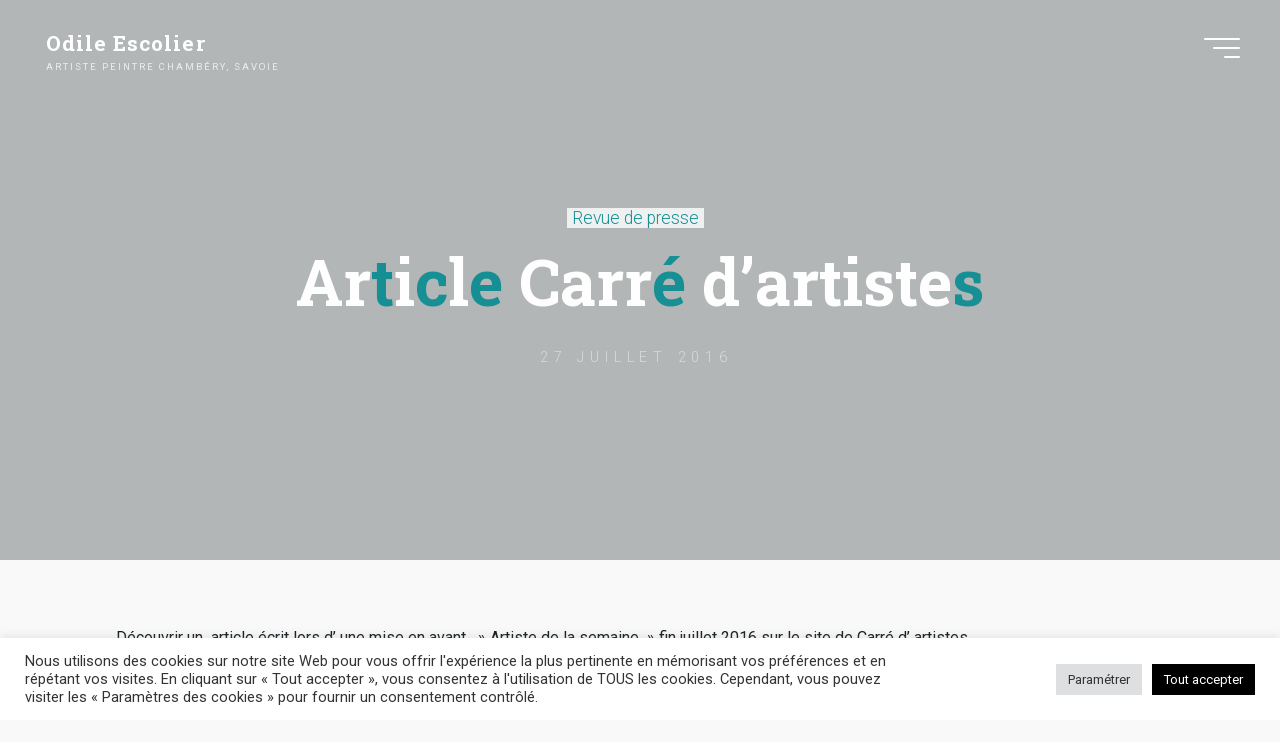

--- FILE ---
content_type: text/html; charset=UTF-8
request_url: https://www.odile-escolier.com/article-carre-dartistes-savoie-coeur-baroque/
body_size: 19610
content:
<!DOCTYPE html>
<html lang="fr-FR">
<head>
<meta name="viewport" content="width=device-width, user-scalable=yes, initial-scale=1.0">
<meta http-equiv="X-UA-Compatible" content="IE=edge" /><meta charset="UTF-8">
<link rel="profile" href="http://gmpg.org/xfn/11">

	  <meta name='robots' content='index, follow, max-image-preview:large, max-snippet:-1, max-video-preview:-1' />
	<style>img:is([sizes="auto" i], [sizes^="auto," i]) { contain-intrinsic-size: 3000px 1500px }</style>
	
	<!-- This site is optimized with the Yoast SEO plugin v26.4 - https://yoast.com/wordpress/plugins/seo/ -->
	<title>Article Carré d&#039;artistes</title>
	<meta name="description" content="Artiste peintre professionnel à Chambéry, retrouvez mes peintures aux différentes expositions. Participer aux stages et cours de peinture à mon atelier." />
	<link rel="canonical" href="https://www.odile-escolier.com/article-carre-dartistes-savoie-coeur-baroque/" />
	<meta property="og:locale" content="fr_FR" />
	<meta property="og:type" content="article" />
	<meta property="og:title" content="Article Carré d&#039;artistes" />
	<meta property="og:description" content="Artiste peintre professionnel à Chambéry, retrouvez mes peintures aux différentes expositions. Participer aux stages et cours de peinture à mon atelier." />
	<meta property="og:url" content="https://www.odile-escolier.com/article-carre-dartistes-savoie-coeur-baroque/" />
	<meta property="og:site_name" content="Odile Escolier" />
	<meta property="article:published_time" content="2016-07-27T20:53:53+00:00" />
	<meta property="article:modified_time" content="2021-11-10T08:46:27+00:00" />
	<meta property="og:image" content="http://www.odile-escolier.com/logo.jpg" />
	<meta name="author" content="ESCOLIER" />
	<script type="application/ld+json" class="yoast-schema-graph">{"@context":"https://schema.org","@graph":[{"@type":"WebPage","@id":"https://www.odile-escolier.com/article-carre-dartistes-savoie-coeur-baroque/","url":"https://www.odile-escolier.com/article-carre-dartistes-savoie-coeur-baroque/","name":"Article Carré d'artistes","isPartOf":{"@id":"https://www.odile-escolier.com/#website"},"datePublished":"2016-07-27T20:53:53+00:00","dateModified":"2021-11-10T08:46:27+00:00","author":{"@id":"https://www.odile-escolier.com/#/schema/person/8dbb73072d5822d34566f65d207fb868"},"description":"Artiste peintre professionnel à Chambéry, retrouvez mes peintures aux différentes expositions. Participer aux stages et cours de peinture à mon atelier.","inLanguage":"fr-FR","potentialAction":[{"@type":"ReadAction","target":["https://www.odile-escolier.com/article-carre-dartistes-savoie-coeur-baroque/"]}]},{"@type":"WebSite","@id":"https://www.odile-escolier.com/#website","url":"https://www.odile-escolier.com/","name":"Odile Escolier","description":"Artiste peintre Chambéry, Savoie","potentialAction":[{"@type":"SearchAction","target":{"@type":"EntryPoint","urlTemplate":"https://www.odile-escolier.com/?s={search_term_string}"},"query-input":{"@type":"PropertyValueSpecification","valueRequired":true,"valueName":"search_term_string"}}],"inLanguage":"fr-FR"},{"@type":"Person","@id":"https://www.odile-escolier.com/#/schema/person/8dbb73072d5822d34566f65d207fb868","name":"ESCOLIER","image":{"@type":"ImageObject","inLanguage":"fr-FR","@id":"https://www.odile-escolier.com/#/schema/person/image/","url":"https://secure.gravatar.com/avatar/fb0cb150396d1ea9c8bce31e729047c8?s=96&d=mm&r=g","contentUrl":"https://secure.gravatar.com/avatar/fb0cb150396d1ea9c8bce31e729047c8?s=96&d=mm&r=g","caption":"ESCOLIER"},"url":"https://www.odile-escolier.com/author/escolier/"}]}</script>
	<!-- / Yoast SEO plugin. -->


<link rel='dns-prefetch' href='//fonts.googleapis.com' />
<link rel="alternate" type="application/rss+xml" title="Odile Escolier &raquo; Flux" href="https://www.odile-escolier.com/feed/" />
<link rel="alternate" type="application/rss+xml" title="Odile Escolier &raquo; Flux des commentaires" href="https://www.odile-escolier.com/comments/feed/" />
<script>
window._wpemojiSettings = {"baseUrl":"https:\/\/s.w.org\/images\/core\/emoji\/15.0.3\/72x72\/","ext":".png","svgUrl":"https:\/\/s.w.org\/images\/core\/emoji\/15.0.3\/svg\/","svgExt":".svg","source":{"concatemoji":"https:\/\/www.odile-escolier.com\/wp-includes\/js\/wp-emoji-release.min.js?ver=6.7.4"}};
/*! This file is auto-generated */
!function(i,n){var o,s,e;function c(e){try{var t={supportTests:e,timestamp:(new Date).valueOf()};sessionStorage.setItem(o,JSON.stringify(t))}catch(e){}}function p(e,t,n){e.clearRect(0,0,e.canvas.width,e.canvas.height),e.fillText(t,0,0);var t=new Uint32Array(e.getImageData(0,0,e.canvas.width,e.canvas.height).data),r=(e.clearRect(0,0,e.canvas.width,e.canvas.height),e.fillText(n,0,0),new Uint32Array(e.getImageData(0,0,e.canvas.width,e.canvas.height).data));return t.every(function(e,t){return e===r[t]})}function u(e,t,n){switch(t){case"flag":return n(e,"\ud83c\udff3\ufe0f\u200d\u26a7\ufe0f","\ud83c\udff3\ufe0f\u200b\u26a7\ufe0f")?!1:!n(e,"\ud83c\uddfa\ud83c\uddf3","\ud83c\uddfa\u200b\ud83c\uddf3")&&!n(e,"\ud83c\udff4\udb40\udc67\udb40\udc62\udb40\udc65\udb40\udc6e\udb40\udc67\udb40\udc7f","\ud83c\udff4\u200b\udb40\udc67\u200b\udb40\udc62\u200b\udb40\udc65\u200b\udb40\udc6e\u200b\udb40\udc67\u200b\udb40\udc7f");case"emoji":return!n(e,"\ud83d\udc26\u200d\u2b1b","\ud83d\udc26\u200b\u2b1b")}return!1}function f(e,t,n){var r="undefined"!=typeof WorkerGlobalScope&&self instanceof WorkerGlobalScope?new OffscreenCanvas(300,150):i.createElement("canvas"),a=r.getContext("2d",{willReadFrequently:!0}),o=(a.textBaseline="top",a.font="600 32px Arial",{});return e.forEach(function(e){o[e]=t(a,e,n)}),o}function t(e){var t=i.createElement("script");t.src=e,t.defer=!0,i.head.appendChild(t)}"undefined"!=typeof Promise&&(o="wpEmojiSettingsSupports",s=["flag","emoji"],n.supports={everything:!0,everythingExceptFlag:!0},e=new Promise(function(e){i.addEventListener("DOMContentLoaded",e,{once:!0})}),new Promise(function(t){var n=function(){try{var e=JSON.parse(sessionStorage.getItem(o));if("object"==typeof e&&"number"==typeof e.timestamp&&(new Date).valueOf()<e.timestamp+604800&&"object"==typeof e.supportTests)return e.supportTests}catch(e){}return null}();if(!n){if("undefined"!=typeof Worker&&"undefined"!=typeof OffscreenCanvas&&"undefined"!=typeof URL&&URL.createObjectURL&&"undefined"!=typeof Blob)try{var e="postMessage("+f.toString()+"("+[JSON.stringify(s),u.toString(),p.toString()].join(",")+"));",r=new Blob([e],{type:"text/javascript"}),a=new Worker(URL.createObjectURL(r),{name:"wpTestEmojiSupports"});return void(a.onmessage=function(e){c(n=e.data),a.terminate(),t(n)})}catch(e){}c(n=f(s,u,p))}t(n)}).then(function(e){for(var t in e)n.supports[t]=e[t],n.supports.everything=n.supports.everything&&n.supports[t],"flag"!==t&&(n.supports.everythingExceptFlag=n.supports.everythingExceptFlag&&n.supports[t]);n.supports.everythingExceptFlag=n.supports.everythingExceptFlag&&!n.supports.flag,n.DOMReady=!1,n.readyCallback=function(){n.DOMReady=!0}}).then(function(){return e}).then(function(){var e;n.supports.everything||(n.readyCallback(),(e=n.source||{}).concatemoji?t(e.concatemoji):e.wpemoji&&e.twemoji&&(t(e.twemoji),t(e.wpemoji)))}))}((window,document),window._wpemojiSettings);
</script>
<style id='wp-emoji-styles-inline-css'>

	img.wp-smiley, img.emoji {
		display: inline !important;
		border: none !important;
		box-shadow: none !important;
		height: 1em !important;
		width: 1em !important;
		margin: 0 0.07em !important;
		vertical-align: -0.1em !important;
		background: none !important;
		padding: 0 !important;
	}
</style>
<link rel='stylesheet' id='wp-block-library-css' href='https://www.odile-escolier.com/wp-includes/css/dist/block-library/style.min.css?ver=6.7.4' media='all' />
<link rel='stylesheet' id='cltb_cp_timeline-cgb-style-css' href='https://www.odile-escolier.com/wp-content/plugins/timeline-block/includes/cool-timeline-block/dist/style-index.css' media='all' />
<link rel='stylesheet' id='gctl-timeline-styles-css-css' href='https://www.odile-escolier.com/wp-content/plugins/timeline-block/includes/gutenberg-block/build/blocks.style.build.css?ver=6.7.4' media='all' />
<link rel='stylesheet' id='slick-css' href='https://www.odile-escolier.com/wp-content/plugins/getwid/vendors/slick/slick/slick.min.css?ver=1.9.0' media='all' />
<link rel='stylesheet' id='slick-theme-css' href='https://www.odile-escolier.com/wp-content/plugins/getwid/vendors/slick/slick/slick-theme.min.css?ver=1.9.0' media='all' />
<link rel='stylesheet' id='getwid-blocks-css' href='https://www.odile-escolier.com/wp-content/plugins/getwid/assets/css/blocks.style.css?ver=2.1.3' media='all' />
<style id='getwid-blocks-inline-css'>
.wp-block-getwid-section .wp-block-getwid-section__wrapper .wp-block-getwid-section__inner-wrapper{max-width: 1032px;}
</style>
<style id='classic-theme-styles-inline-css'>
/*! This file is auto-generated */
.wp-block-button__link{color:#fff;background-color:#32373c;border-radius:9999px;box-shadow:none;text-decoration:none;padding:calc(.667em + 2px) calc(1.333em + 2px);font-size:1.125em}.wp-block-file__button{background:#32373c;color:#fff;text-decoration:none}
</style>
<style id='global-styles-inline-css'>
:root{--wp--preset--aspect-ratio--square: 1;--wp--preset--aspect-ratio--4-3: 4/3;--wp--preset--aspect-ratio--3-4: 3/4;--wp--preset--aspect-ratio--3-2: 3/2;--wp--preset--aspect-ratio--2-3: 2/3;--wp--preset--aspect-ratio--16-9: 16/9;--wp--preset--aspect-ratio--9-16: 9/16;--wp--preset--color--black: #000000;--wp--preset--color--cyan-bluish-gray: #abb8c3;--wp--preset--color--white: #ffffff;--wp--preset--color--pale-pink: #f78da7;--wp--preset--color--vivid-red: #cf2e2e;--wp--preset--color--luminous-vivid-orange: #ff6900;--wp--preset--color--luminous-vivid-amber: #fcb900;--wp--preset--color--light-green-cyan: #7bdcb5;--wp--preset--color--vivid-green-cyan: #00d084;--wp--preset--color--pale-cyan-blue: #8ed1fc;--wp--preset--color--vivid-cyan-blue: #0693e3;--wp--preset--color--vivid-purple: #9b51e0;--wp--preset--color--accent-1: #169095;--wp--preset--color--accent-2: #0f5053;--wp--preset--color--headings: #0e191c;--wp--preset--color--sitetext: #0e191c;--wp--preset--color--sitebg: #FFFFFF;--wp--preset--gradient--vivid-cyan-blue-to-vivid-purple: linear-gradient(135deg,rgba(6,147,227,1) 0%,rgb(155,81,224) 100%);--wp--preset--gradient--light-green-cyan-to-vivid-green-cyan: linear-gradient(135deg,rgb(122,220,180) 0%,rgb(0,208,130) 100%);--wp--preset--gradient--luminous-vivid-amber-to-luminous-vivid-orange: linear-gradient(135deg,rgba(252,185,0,1) 0%,rgba(255,105,0,1) 100%);--wp--preset--gradient--luminous-vivid-orange-to-vivid-red: linear-gradient(135deg,rgba(255,105,0,1) 0%,rgb(207,46,46) 100%);--wp--preset--gradient--very-light-gray-to-cyan-bluish-gray: linear-gradient(135deg,rgb(238,238,238) 0%,rgb(169,184,195) 100%);--wp--preset--gradient--cool-to-warm-spectrum: linear-gradient(135deg,rgb(74,234,220) 0%,rgb(151,120,209) 20%,rgb(207,42,186) 40%,rgb(238,44,130) 60%,rgb(251,105,98) 80%,rgb(254,248,76) 100%);--wp--preset--gradient--blush-light-purple: linear-gradient(135deg,rgb(255,206,236) 0%,rgb(152,150,240) 100%);--wp--preset--gradient--blush-bordeaux: linear-gradient(135deg,rgb(254,205,165) 0%,rgb(254,45,45) 50%,rgb(107,0,62) 100%);--wp--preset--gradient--luminous-dusk: linear-gradient(135deg,rgb(255,203,112) 0%,rgb(199,81,192) 50%,rgb(65,88,208) 100%);--wp--preset--gradient--pale-ocean: linear-gradient(135deg,rgb(255,245,203) 0%,rgb(182,227,212) 50%,rgb(51,167,181) 100%);--wp--preset--gradient--electric-grass: linear-gradient(135deg,rgb(202,248,128) 0%,rgb(113,206,126) 100%);--wp--preset--gradient--midnight: linear-gradient(135deg,rgb(2,3,129) 0%,rgb(40,116,252) 100%);--wp--preset--font-size--small: 10px;--wp--preset--font-size--medium: 20px;--wp--preset--font-size--large: 25px;--wp--preset--font-size--x-large: 42px;--wp--preset--font-size--normal: 16px;--wp--preset--font-size--larger: 40px;--wp--preset--spacing--20: 0.44rem;--wp--preset--spacing--30: 0.67rem;--wp--preset--spacing--40: 1rem;--wp--preset--spacing--50: 1.5rem;--wp--preset--spacing--60: 2.25rem;--wp--preset--spacing--70: 3.38rem;--wp--preset--spacing--80: 5.06rem;--wp--preset--shadow--natural: 6px 6px 9px rgba(0, 0, 0, 0.2);--wp--preset--shadow--deep: 12px 12px 50px rgba(0, 0, 0, 0.4);--wp--preset--shadow--sharp: 6px 6px 0px rgba(0, 0, 0, 0.2);--wp--preset--shadow--outlined: 6px 6px 0px -3px rgba(255, 255, 255, 1), 6px 6px rgba(0, 0, 0, 1);--wp--preset--shadow--crisp: 6px 6px 0px rgba(0, 0, 0, 1);}:where(.is-layout-flex){gap: 0.5em;}:where(.is-layout-grid){gap: 0.5em;}body .is-layout-flex{display: flex;}.is-layout-flex{flex-wrap: wrap;align-items: center;}.is-layout-flex > :is(*, div){margin: 0;}body .is-layout-grid{display: grid;}.is-layout-grid > :is(*, div){margin: 0;}:where(.wp-block-columns.is-layout-flex){gap: 2em;}:where(.wp-block-columns.is-layout-grid){gap: 2em;}:where(.wp-block-post-template.is-layout-flex){gap: 1.25em;}:where(.wp-block-post-template.is-layout-grid){gap: 1.25em;}.has-black-color{color: var(--wp--preset--color--black) !important;}.has-cyan-bluish-gray-color{color: var(--wp--preset--color--cyan-bluish-gray) !important;}.has-white-color{color: var(--wp--preset--color--white) !important;}.has-pale-pink-color{color: var(--wp--preset--color--pale-pink) !important;}.has-vivid-red-color{color: var(--wp--preset--color--vivid-red) !important;}.has-luminous-vivid-orange-color{color: var(--wp--preset--color--luminous-vivid-orange) !important;}.has-luminous-vivid-amber-color{color: var(--wp--preset--color--luminous-vivid-amber) !important;}.has-light-green-cyan-color{color: var(--wp--preset--color--light-green-cyan) !important;}.has-vivid-green-cyan-color{color: var(--wp--preset--color--vivid-green-cyan) !important;}.has-pale-cyan-blue-color{color: var(--wp--preset--color--pale-cyan-blue) !important;}.has-vivid-cyan-blue-color{color: var(--wp--preset--color--vivid-cyan-blue) !important;}.has-vivid-purple-color{color: var(--wp--preset--color--vivid-purple) !important;}.has-black-background-color{background-color: var(--wp--preset--color--black) !important;}.has-cyan-bluish-gray-background-color{background-color: var(--wp--preset--color--cyan-bluish-gray) !important;}.has-white-background-color{background-color: var(--wp--preset--color--white) !important;}.has-pale-pink-background-color{background-color: var(--wp--preset--color--pale-pink) !important;}.has-vivid-red-background-color{background-color: var(--wp--preset--color--vivid-red) !important;}.has-luminous-vivid-orange-background-color{background-color: var(--wp--preset--color--luminous-vivid-orange) !important;}.has-luminous-vivid-amber-background-color{background-color: var(--wp--preset--color--luminous-vivid-amber) !important;}.has-light-green-cyan-background-color{background-color: var(--wp--preset--color--light-green-cyan) !important;}.has-vivid-green-cyan-background-color{background-color: var(--wp--preset--color--vivid-green-cyan) !important;}.has-pale-cyan-blue-background-color{background-color: var(--wp--preset--color--pale-cyan-blue) !important;}.has-vivid-cyan-blue-background-color{background-color: var(--wp--preset--color--vivid-cyan-blue) !important;}.has-vivid-purple-background-color{background-color: var(--wp--preset--color--vivid-purple) !important;}.has-black-border-color{border-color: var(--wp--preset--color--black) !important;}.has-cyan-bluish-gray-border-color{border-color: var(--wp--preset--color--cyan-bluish-gray) !important;}.has-white-border-color{border-color: var(--wp--preset--color--white) !important;}.has-pale-pink-border-color{border-color: var(--wp--preset--color--pale-pink) !important;}.has-vivid-red-border-color{border-color: var(--wp--preset--color--vivid-red) !important;}.has-luminous-vivid-orange-border-color{border-color: var(--wp--preset--color--luminous-vivid-orange) !important;}.has-luminous-vivid-amber-border-color{border-color: var(--wp--preset--color--luminous-vivid-amber) !important;}.has-light-green-cyan-border-color{border-color: var(--wp--preset--color--light-green-cyan) !important;}.has-vivid-green-cyan-border-color{border-color: var(--wp--preset--color--vivid-green-cyan) !important;}.has-pale-cyan-blue-border-color{border-color: var(--wp--preset--color--pale-cyan-blue) !important;}.has-vivid-cyan-blue-border-color{border-color: var(--wp--preset--color--vivid-cyan-blue) !important;}.has-vivid-purple-border-color{border-color: var(--wp--preset--color--vivid-purple) !important;}.has-vivid-cyan-blue-to-vivid-purple-gradient-background{background: var(--wp--preset--gradient--vivid-cyan-blue-to-vivid-purple) !important;}.has-light-green-cyan-to-vivid-green-cyan-gradient-background{background: var(--wp--preset--gradient--light-green-cyan-to-vivid-green-cyan) !important;}.has-luminous-vivid-amber-to-luminous-vivid-orange-gradient-background{background: var(--wp--preset--gradient--luminous-vivid-amber-to-luminous-vivid-orange) !important;}.has-luminous-vivid-orange-to-vivid-red-gradient-background{background: var(--wp--preset--gradient--luminous-vivid-orange-to-vivid-red) !important;}.has-very-light-gray-to-cyan-bluish-gray-gradient-background{background: var(--wp--preset--gradient--very-light-gray-to-cyan-bluish-gray) !important;}.has-cool-to-warm-spectrum-gradient-background{background: var(--wp--preset--gradient--cool-to-warm-spectrum) !important;}.has-blush-light-purple-gradient-background{background: var(--wp--preset--gradient--blush-light-purple) !important;}.has-blush-bordeaux-gradient-background{background: var(--wp--preset--gradient--blush-bordeaux) !important;}.has-luminous-dusk-gradient-background{background: var(--wp--preset--gradient--luminous-dusk) !important;}.has-pale-ocean-gradient-background{background: var(--wp--preset--gradient--pale-ocean) !important;}.has-electric-grass-gradient-background{background: var(--wp--preset--gradient--electric-grass) !important;}.has-midnight-gradient-background{background: var(--wp--preset--gradient--midnight) !important;}.has-small-font-size{font-size: var(--wp--preset--font-size--small) !important;}.has-medium-font-size{font-size: var(--wp--preset--font-size--medium) !important;}.has-large-font-size{font-size: var(--wp--preset--font-size--large) !important;}.has-x-large-font-size{font-size: var(--wp--preset--font-size--x-large) !important;}
:where(.wp-block-post-template.is-layout-flex){gap: 1.25em;}:where(.wp-block-post-template.is-layout-grid){gap: 1.25em;}
:where(.wp-block-columns.is-layout-flex){gap: 2em;}:where(.wp-block-columns.is-layout-grid){gap: 2em;}
:root :where(.wp-block-pullquote){font-size: 1.5em;line-height: 1.6;}
</style>
<link rel='stylesheet' id='contact-form-7-css' href='https://www.odile-escolier.com/wp-content/plugins/contact-form-7/includes/css/styles.css?ver=6.1.3' media='all' />
<link rel='stylesheet' id='cookie-law-info-css' href='https://www.odile-escolier.com/wp-content/plugins/cookie-law-info/legacy/public/css/cookie-law-info-public.css?ver=3.3.6' media='all' />
<link rel='stylesheet' id='cookie-law-info-gdpr-css' href='https://www.odile-escolier.com/wp-content/plugins/cookie-law-info/legacy/public/css/cookie-law-info-gdpr.css?ver=3.3.6' media='all' />
<link rel='stylesheet' id='tlpportfolio-css-css' href='https://www.odile-escolier.com/wp-content/plugins/tlp-portfolio/assets/css/tlpportfolio.css?ver=1.0' media='all' />
<link rel='stylesheet' id='portfolio-sc-css' href='https://www.odile-escolier.com/wp-content/uploads/tlp-portfolio/portfolio-sc.css?ver=1639572778' media='all' />
<link rel='stylesheet' id='wp-lightbox-2.min.css-css' href='https://www.odile-escolier.com/wp-content/plugins/wp-lightbox-2/styles/lightbox.min.css?ver=1.3.4' media='all' />
<link rel='stylesheet' id='parent-style-css' href='https://www.odile-escolier.com/wp-content/themes/bravada/style.css?ver=6.7.4' media='all' />
<link rel='stylesheet' id='bravada-themefonts-css' href='https://www.odile-escolier.com/wp-content/themes/bravada/resources/fonts/fontfaces.css?ver=1.2.0' media='all' />
<link rel='stylesheet' id='bravada-googlefonts-css' href='//fonts.googleapis.com/css?family=Roboto%3A%7CRoboto+Slab%3A%7CRoboto%3A100%2C200%2C300%2C400%2C500%2C600%2C700%2C800%2C900%7CRoboto+Slab%3A700%7CRoboto%3A700%7CRoboto+Slab%3A800&#038;ver=1.2.0' media='all' />
<link rel='stylesheet' id='bravada-main-css' href='https://www.odile-escolier.com/wp-content/themes/odileescolier/style.css?ver=1.2.0' media='all' />
<style id='bravada-main-inline-css'>
 body:not(.bravada-landing-page) #container, #colophon-inside, .footer-inside, #breadcrumbs-container-inside { margin: 0 auto; max-width: 1240px; } body:not(.bravada-landing-page) #container { max-width: calc( 1240px - 4em ); } #primary { width: 320px; } #secondary { width: 320px; } #container.one-column .main { width: 100%; } #container.two-columns-right #secondary { float: right; } #container.two-columns-right .main, .two-columns-right #breadcrumbs { width: calc( 100% - 320px ); float: left; } #container.two-columns-left #primary { float: left; } #container.two-columns-left .main, .two-columns-left #breadcrumbs { width: calc( 100% - 320px ); float: right; } #container.three-columns-right #primary, #container.three-columns-left #primary, #container.three-columns-sided #primary { float: left; } #container.three-columns-right #secondary, #container.three-columns-left #secondary, #container.three-columns-sided #secondary { float: left; } #container.three-columns-right #primary, #container.three-columns-left #secondary { margin-left: 0%; margin-right: 0%; } #container.three-columns-right .main, .three-columns-right #breadcrumbs { width: calc( 100% - 640px ); float: left; } #container.three-columns-left .main, .three-columns-left #breadcrumbs { width: calc( 100% - 640px ); float: right; } #container.three-columns-sided #secondary { float: right; } #container.three-columns-sided .main, .three-columns-sided #breadcrumbs { width: calc( 100% - 640px ); float: right; } .three-columns-sided #breadcrumbs { margin: 0 calc( 0% + 320px ) 0 -1920px; } html { font-family: Roboto; font-size: 16px; font-weight: 400; line-height: 1.8; ; } #site-title { font-family: Roboto Slab; font-size: 1.3em; font-weight: 700; } #site-text { ; } nav#mobile-menu #mobile-nav a { font-family: Roboto; font-size: 2.5em; font-weight: 700; font-size: clamp(1.3rem, 5vw, 2.5em); ; } nav#mobile-menu #mobile-nav ul.sub-menu a { font-size: clamp(1.1rem, 4vw, 2em); } nav#mobile-menu input[type=search] { font-family: Roboto; } .widget-title, #comments-title, #reply-title, .related-posts .related-main-title, .main .author-info .page-title { font-family: Roboto Slab; font-size: 1.2em; font-weight: 700; line-height: 2; margin-bottom: 0.5em; ; } .widget-title::after, #comments-title::after, #reply-title::after, .related-posts .related-main-title::after { margin-bottom: 0.5em; } .widget-container { font-family: Roboto; font-size: 1em; font-weight: 400; } .widget-container ul li { line-height: 1.8; ; } .entry-title, .main .page-title { font-family: Roboto; font-size: 1.7em; font-weight: 700; ; } body:not(.single) .entry-meta > span { font-family: Roboto; font-size: 1em; font-weight: 300; ; } /* single post titles/metas */ #header-page-title .entry-title, .singular-title, .lp-staticslider .staticslider-caption-title, .seriousslider-theme .seriousslider-caption-title { font-family: Roboto Slab; font-size: 5em; font-weight: 700; font-size: clamp(2.5em, 5vw, 5em ); line-height: 1.3; ; } .single .entry-meta > span { font-family: Roboto; font-size: 1.1em; font-weight: 300; ; } h1 { font-size: 2.33em; } h2 { font-size: 2.06em; } h3 { font-size: 1.79em; } h4 { font-size: 1.52em; } h5 { font-size: 1.25em; } h6 { font-size: 0.98em; } h1, h2, h3, h4 { font-family: Roboto Slab; font-weight: 800; ; } .entry-content h1, .entry-summary h1, .entry-content h2, .entry-summary h2, .entry-content h3, .entry-summary h3, .entry-content h4, .entry-summary h4, .entry-content h5, .entry-summary h5, .entry-content h6, .entry-summary h6 { line-height: 1.2; margin-bottom: 0.5em; } .lp-section-header .lp-section-desc, .lp-box-title, .lp-tt-title, #nav-fixed a + a, #nav-below span, .lp-blocks.lp-blocks1 .lp-block .lp-block-readmore { font-family: Roboto Slab; } .lp-section-header .lp-section-title { font-family: Roboto; } blockquote cite { font-family: Roboto; } :root { --bravada-accent-1: #169095; --bravada-accent-2: #0f5053; } .bravada-accent-1 { color: #169095; } .bravada-accent-2 { color: #0f5053; } .bravada-accent-1-bg { background-color: #169095; } .bravada-accent-2-bg { background-color: #0f5053; } body { color: #0e191c; background-color: #f9f9f9; } .lp-staticslider .staticslider-caption-text a { color: #FFFFFF; } #site-header-main, .menu-search-animated .searchform input[type="search"], #access .menu-search-animated .searchform, .site-header-bottom-fixed, .bravada-over-menu .site-header-bottom.header-fixed .site-header-bottom-fixed { background-color: #FFFFFF; } .bravada-over-menu .site-header-bottom-fixed { background: transparent; } .bravada-over-menu .header-fixed.site-header-bottom #site-title a, .bravada-over-menu .header-fixed.site-header-bottom #site-description { color: #169095; } .bravada-over-menu #site-title a, .bravada-over-menu #site-description, .bravada-over-menu #access > div > ul > li, .bravada-over-menu #access > div > ul > li > a, .bravada-over-menu .site-header-bottom:not(.header-fixed) #nav-toggle, #breadcrumbs-container span, #breadcrumbs-container a, #breadcrumbs-container i { color: #FFFFFF; } #bmobile #site-title a { color: #169095; } #site-title a::before { background: #169095; } body:not(.bravada-over-menu) .site-header-bottom #site-title a::before, .bravada-over-menu .header-fixed.site-header-bottom #site-title a::before { background: #0f5053; } body:not(.bravada-over-menu) .site-header-bottom #site-title a:hover { color: #169095; } #site-title a:hover::before { background: #0f5053; } #access > div > ul > li, #access > div > ul > li > a, .bravada-over-menu .header-fixed.site-header-bottom #access > div > ul > li:not([class*='current']), .bravada-over-menu .header-fixed.site-header-bottom #access > div > ul > li:not([class*='current']) > a { color: #0e191c; } .hamburger span { background-color: #0e191c; } #mobile-menu, nav#mobile-menu #mobile-nav a { color: #FFFFFF; } nav#mobile-menu #mobile-nav > li.current_page_item > a, nav#mobile-menu #mobile-nav > li.current-menu-item > a, nav#mobile-menu #mobile-nav > li.current_page_ancestor > a, nav#mobile-menu #mobile-nav > li.current-menu-ancestor > a, nav#mobile-menu #mobile-nav a:hover { color: #169095; } nav#mobile-menu { color: #FFFFFF; background-color: #0e191c; } #mobile-nav .searchform input[type="search"] { border-color: #FFFFFF; } .burgermenu-active.bravada-over-menu .site-header-bottom.header-fixed .site-header-bottom-fixed { background-color: transparent; } .burgermenu-active.bravada-over-menu .site-header-bottom .hamburger span { background-color: #FFFFFF; } .bravada-over-menu:not(.burgermenu-active) .site-header-bottom:not(.header-fixed) .hamburger span { background-color: #FFFFFF; } .bravada-over-menu .header-fixed.site-header-bottom .side-section-element.widget_cryout_socials a:hover::before, .side-section-element.widget_cryout_socials a:hover::before { color: #FFFFFF; } #access ul.sub-menu li a, #access ul.children li a, .topmenu ul li a { color: #FFFFFF; } #access ul.sub-menu li a, #access ul.children li a { background-color: #0e191c; } #access ul.sub-menu li a:hover, #access ul.children li a:hover { color: #169095; } #access > div > ul > li.current_page_item > a, #access > div > ul > li.current-menu-item > a, #access > div > ul > li.current_page_ancestor > a, #access > div > ul > li.current-menu-ancestor > a, .bravada-over-menu .header-fixed.site-header-bottom #access > div > ul > li > a { color: #169095; } #access ul.children > li.current_page_item > a, #access ul.sub-menu > li.current-menu-item > a, #access ul.children > li.current_page_ancestor > a, #access ul.sub-menu > li.current-menu-ancestor > a { opacity: 0.95; } #access > div > ul ul > li a:not(:only-child)::after { border-left-color: #0e191c; } #access > div > ul > li > ul::before { border-bottom-color: #0e191c; } #access ul li.special1 > a { background-color: #f0f0f0; } #access ul li.special2 > a { background-color: #0e191c; color: #FFFFFF; } #access ul li.accent1 > a { background-color: #169095; color: #FFFFFF; } #access ul li.accent2 > a { background-color: #0f5053; color: #FFFFFF; } #access ul li.accent1 > a:hover, #access ul li.accent2 > a:hover { color: #FFFFFF; } #access > div > ul > li.accent1 > a > span::before, #access > div > ul > li.accent2 > a > span::before { background-color: #FFFFFF; } article.hentry, body:not(.blog):not(.page-template-template-blog):not(.archive):not(.search) #container:not(.bravada-landing-page) .main, body.bravada-boxed-layout:not(.bravada-landing-page) #container { background-color: #FFFFFF; } .pagination span { color: #0f5053; } .pagination a:hover { background-color: #169095; color: #FFFFFF; } #header-overlay, .lp-staticslider::after, .seriousslider-theme .item::after { background-color: #0e191c; background: -webkit-linear-gradient( 90deg, #0e191c 0%, #0e191c 100%); background: linear-gradient( 180deg, #0e191c 0%, #0e191c 100%); opacity: 0.3; pointer-events: none; } #header-page-title #header-page-title-inside, #header-page-title .entry-title, #header-page-title .entry-meta span, #header-page-title .entry-meta a, #header-page-title .entry-meta time, #header-page-title .entry-meta .icon-metas::before, #header-page-title .byline, #header-page-title #breadcrumbs-nav, .lp-staticslider .staticslider-caption-inside, .seriousslider-theme .seriousslider-caption-inside { color: #FFFFFF; } #primary .widget-container { background-color: #ffffff; border-color: #eeeeee; padding: 1.5em 2.5em; } @media (max-width: 1024px) { .cryout #container #primary .widget-container { padding: 1em; } } #secondary .widget-container { background-color: #ffffff; border-color: #eeeeee; padding: 1.5em 2.5em; } @media (max-width: 1024px) { .cryout #container #secondary .widget-container { padding: 1em; } } #colophon, #footer { background-color: #0e191c; color: #f2f2f2; } .post-thumbnail-container .featured-image-overlay::before { background-color: #169095; background: -webkit-gradient(linear, left top, left bottom, from(#169095), to(#0f5053)); background: linear-gradient(to bottom, #169095, #0f5053); } .post-thumbnail-container .featured-image-overlay::after { background-color: #169095; background: -webkit-gradient(linear, left top, left bottom, from(#169095), to(#0f5053)); background: linear-gradient(to bottom, #0f5053, #169095); } .main #content-masonry .post-thumbnail-container:hover + .entry-after-image .entry-title a { color: #169095; } @media (max-width: 720px) { .bravada-magazine-one .main #content-masonry .post-thumbnail-container + .entry-after-image { background-color: #FFFFFF; } } .entry-title a:active, .entry-title a:hover { color: #169095; } span.entry-format { color: #169095; } .main #content-masonry .format-link .entry-content a { background-color: #169095; color: #FFFFFF; } .main #content-masonry .format-link::after { color: #FFFFFF; } .cryout article.hentry.format-image, .cryout article.hentry.format-audio, .cryout article.hentry.format-video { background-color: #ffffff; } .format-aside, .format-quote { border-color: #eeeeee; } .single .author-info { border-color: #eeeeee; } .entry-content h5, .entry-content h6, .lp-text-content h5, .lp-text-content h6 { color: #0f5053; } .entry-content blockquote::before, .entry-content blockquote::after { color: rgba(14,25,28,0.2); } .entry-content h1, .entry-content h2, .entry-content h3, .entry-content h4, .lp-text-content h1, .lp-text-content h2, .lp-text-content h3, .lp-text-content h4 { color: #0e191c; } .entry-title, .page-title { color: #0e191c; } a { color: #169095; } a:hover, .widget-area a, .entry-meta span a:hover, .comments-link a { color: #0f5053; } .comments-link a:hover, .widget-area a:hover { color: #169095; } .socials a::before, .socials a:hover::before { color: #169095; } .socials a::after, .socials a:hover::after { color: #0f5053; } .bravada-normalizedtags #content .tagcloud a { color: #FFFFFF; background-color: #169095; } .bravada-normalizedtags #content .tagcloud a:hover { background-color: #0f5053; } #nav-fixed i { background-color: #dbdbdb; } #nav-fixed .nav-next:hover i, #nav-fixed .nav-previous:hover i { background-color: #0f5053; } #nav-fixed a:hover + a, #nav-fixed a + a:hover { background-color: rgba(15,80,83,1); } #nav-fixed i, #nav-fixed span { color: #FFFFFF; } button#toTop i::before { color: #169095; } button#toTop i::after { color: #0f5053; } @media (max-width: 800px) { .cryout #footer-bottom .footer-inside { padding-top: 2.5em; } .cryout .footer-inside a#toTop { background-color: #169095; color: #f9f9f9; } .cryout .footer-inside a#toTop:hover { opacity: 0.8;} } .entry-meta .icon-metas:before { color: #000000; } #site-title span a::before { width: calc(100% - 10em); } .bravada-caption-one .main .wp-caption .wp-caption-text { border-bottom-color: #eeeeee; } .bravada-caption-two .main .wp-caption .wp-caption-text { background-color: #f5f5f5; } .bravada-image-one .entry-content img[class*="align"], .bravada-image-one .entry-summary img[class*="align"], .bravada-image-two .entry-content img[class*='align'], .bravada-image-two .entry-summary img[class*='align'] { border-color: #eeeeee; } .bravada-image-five .entry-content img[class*='align'], .bravada-image-five .entry-summary img[class*='align'] { border-color: #169095; } .entry-summary .excerpt-fade { background-image: linear-gradient(to left, #FFFFFF, transparent); } /* diffs */ span.edit-link a.post-edit-link, span.edit-link a.post-edit-link:hover, span.edit-link .icon-edit:before { color: #0e191c; } .searchform { border-color: #ebebeb; } .entry-meta span, .entry-meta a, .entry-utility span, .entry-utility a, .entry-meta time, #breadcrumbs-nav { color: #000000; } .main #content-masonry .post-thumbnail-container span.bl_categ, .main #content-masonry .post-thumbnail-container .comments-link { background-color: #FFFFFF; } .footermenu ul li span.sep { color: #169095; } .entry-meta a::after, .entry-utility a::after { background: #0f5053; } #header-page-title .category-metas a { color: #169095; } .entry-meta .author:hover .avatar { border-color: #169095; } .animated-title span.cry-single.animated-letter, .animated-title span.cry-double.animated-letter { color: #169095; } span.entry-sticky { color: #0f5053; } #commentform { } code, #nav-below .nav-previous a::before, #nav-below .nav-next a::before { background-color: #eeeeee; } #nav-below .nav-previous::after, #nav-below .nav-next::after { background-color: #169095; } pre, .comment-author { border-color: #eeeeee; } .commentlist .comment-area, .commentlist .pingback { border-color: #f3f3f3; } .commentlist img.avatar { background-color: #FFFFFF; } .comment-meta a { color: #000000; } .commentlist .reply a, .commentlist .author-name, .commentlist .author-name a { background-color: #169095; color: #FFFFFF; } .commentlist .reply a:hover { background-color: #0f5053; } select, input[type], textarea { color: #0e191c; background-color: #f5f5f5; } .sidey select { background-color: #FFFFFF; } .searchform .searchsubmit { background: #169095; } .searchform:hover .searchsubmit { background: #0f5053; } .searchform input[type="search"], .searchform input[type="search"]:hover, .searchform input[type="search"]:focus { background-color: #FFFFFF; } input[type]:hover, textarea:hover, select:hover, input[type]:focus, textarea:focus, select:focus { border-color: #dcdcdc; } button, input[type="button"], input[type="submit"], input[type="reset"] { background-color: #169095; color: #FFFFFF; } button:hover, input[type="button"]:hover, input[type="submit"]:hover, input[type="reset"]:hover { background-color: #0f5053; } .comment-form-author input, .comment-form-email input, .comment-form-url input, .comment-form-comment textarea { background-color: #f0f0f0; } .comment-form-author input:hover, .comment-form-email input:hover, .comment-form-url input:hover, .comment-form-comment textarea:hover, .comment-form-author input:focus, .comment-form-email input:focus, .comment-form-url input:focus, .comment-form-comment textarea:focus { background-color: #169095; color: #FFFFFF; } .comment-form-author, .comment-form-email { border-color: #FFFFFF; } hr { background-color: #f0f0f0; } .cryout-preloader-inside .bounce1 { background-color: #169095; } .cryout-preloader-inside .bounce2 { background-color: #0f5053; } .page-header.pad-container { background-color: #FFFFFF; } /* gutenberg */ .wp-block-image.alignwide { margin-left: calc( ( 0% + 4em ) * -1 ); margin-right: calc( ( 0% + 4em ) * -1 ); } .wp-block-image.alignwide img { width: calc( 100% + 8em ); max-width: calc( 100% + 8em ); } .has-accent-1-color, .has-accent-1-color:hover { color: #169095; } .has-accent-2-color, .has-accent-2-color:hover { color: #0f5053; } .has-headings-color, .has-headings-color:hover { color: #0e191c; } .has-sitetext-color, .has-sitetext-color:hover { color: #0e191c; } .has-sitebg-color, .has-sitebg-color:hover { color: #FFFFFF; } .has-accent-1-background-color { background-color: #169095; } .has-accent-2-background-color { background-color: #0f5053; } .has-headings-background-color { background-color: #0e191c; } .has-sitetext-background-color { background-color: #0e191c; } .has-sitebg-background-color { background-color: #FFFFFF; } .has-small-font-size { font-size: 13px; } .has-regular-font-size { font-size: 16px; } .has-large-font-size { font-size: 19px; } .has-larger-font-size { font-size: 23px; } .has-huge-font-size { font-size: 23px; } /* woocommerce */ .woocommerce-thumbnail-container .woocommerce-buttons-container a, .woocommerce-page #respond input#submit.alt, .woocommerce a.button.alt, .woocommerce-page button.button.alt, .woocommerce input.button.alt, .woocommerce #respond input#submit, .woocommerce a.button, .woocommerce button.button, .woocommerce input.button { } .woocommerce ul.products li.product .woocommerce-loop-category__title, .woocommerce ul.products li.product .woocommerce-loop-product__title, .woocommerce ul.products li.product h3, .woocommerce div.product .product_title, .woocommerce .woocommerce-tabs h2 { font-family: Roboto; } .woocommerce ul.products li.product .woocommerce-loop-category__title, .woocommerce ul.products li.product .woocommerce-loop-product__title, .woocommerce ul.products li.product h3, .woocommerce .star-rating { color: #0f5053; } .woocommerce #respond input#submit, .woocommerce a.button, .woocommerce button.button, .woocommerce input.button { background-color: #169095; color: #FFFFFF; line-height: 1.8; } .woocommerce #respond input#submit:hover, .woocommerce a.button:hover, .woocommerce button.button:hover, .woocommerce input.button:hover { background-color: #0f5053; color: #FFFFFF; } .woocommerce-page #respond input#submit.alt, .woocommerce a.button.alt, .woocommerce-page button.button.alt, .woocommerce input.button.alt { color: #169095; line-height: 1.8; } .woocommerce-page #respond input#submit.alt::after, .woocommerce a.button.alt::after, .woocommerce-page button.button.alt::after, .woocommerce input.button.alt::after { content: ""; position: absolute; left: 0; top: 0; width: 100%; height: 100%; outline: 2px solid; -webkit-transition: .3s ease all; transition: .3s ease all; } .woocommerce-page #respond input#submit.alt:hover::after, .woocommerce a.button.alt:hover::after, .woocommerce-page button.button.alt:hover::after, .woocommerce input.button.alt:hover::after { opacity: 0; -webkit-transform: scale(1.2, 1.4); transform: scale(1.2, 1.4); } .woocommerce-page #respond input#submit.alt:hover, .woocommerce a.button.alt:hover, .woocommerce-page button.button.alt:hover, .woocommerce input.button.alt:hover { color: #0f5053; } .woocommerce div.product .woocommerce-tabs ul.tabs li.active { border-bottom-color: #FFFFFF; } .woocommerce #respond input#submit.alt.disabled, .woocommerce #respond input#submit.alt.disabled:hover, .woocommerce #respond input#submit.alt:disabled, .woocommerce #respond input#submit.alt:disabled:hover, .woocommerce #respond input#submit.alt[disabled]:disabled, .woocommerce #respond input#submit.alt[disabled]:disabled:hover, .woocommerce a.button.alt.disabled, .woocommerce a.button.alt.disabled:hover, .woocommerce a.button.alt:disabled, .woocommerce a.button.alt:disabled:hover, .woocommerce a.button.alt[disabled]:disabled, .woocommerce a.button.alt[disabled]:disabled:hover, .woocommerce button.button.alt.disabled, .woocommerce button.button.alt.disabled:hover, .woocommerce button.button.alt:disabled, .woocommerce button.button.alt:disabled:hover, .woocommerce button.button.alt[disabled]:disabled, .woocommerce button.button.alt[disabled]:disabled:hover, .woocommerce input.button.alt.disabled, .woocommerce input.button.alt.disabled:hover, .woocommerce input.button.alt:disabled, .woocommerce input.button.alt:disabled:hover, .woocommerce input.button.alt[disabled]:disabled, .woocommerce input.button.alt[disabled]:disabled:hover { background-color: #0f5053; color: #fff; } .woocommerce div.product .product_title, .woocommerce ul.products li.product .price, .woocommerce div.product p.price, .woocommerce div.product span.price { color: #0f5053} .woocommerce .quantity .qty { background-color: #eeeeee; } .woocommerce-checkout #payment { background: #f5f5f5; } .woocommerce .widget_price_filter .ui-slider .ui-slider-handle { background: #0f5053; } .woocommerce div.product .products > h2, .woocommerce .cart-collaterals h2 { font-family: Roboto Slab; font-size: 1.2em; font-weight: 700; line-height: 2; ; } .woocommerce div.product .products > h2::after, .woocommerce .cart-collaterals h2::after { background-color: #169095 ; } .main .entry-content, .main .entry-summary { text-align: inherit; } .main p, .main ul, .main ol, .main dd, .main pre, .main hr { margin-bottom: 1em; } .main .entry-content p { text-indent: 0em; } .main a.post-featured-image { background-position: center center; } #header-widget-area { width: 33%; left: calc(50% - 33% / 2); } .bravada-striped-table .main thead th, .bravada-bordered-table .main thead th, .bravada-striped-table .main td, .bravada-striped-table .main th, .bravada-bordered-table .main th, .bravada-bordered-table .main td { border-color: #e9e9e9; } .bravada-clean-table .main th, .bravada-striped-table .main tr:nth-child(even) td, .bravada-striped-table .main tr:nth-child(even) th { background-color: #f8f8f8; } .bravada-cropped-featured .main .post-thumbnail-container { height: 300px; } .bravada-responsive-featured .main .post-thumbnail-container { max-height: 300px; height: auto; } article.hentry .article-inner, #content-masonry article.hentry .article-inner { padding: 0%; } .site-header-bottom { height:75px; } .site-header-bottom .site-header-inside { height:75px; } .menu-search-animated, .menu-burger, #sheader-container, .identity, #nav-toggle { height: 75px; line-height: 75px; } #access div > ul > li > a, #access ul li[class*="icon"]::before { line-height:75px; } nav#mobile-menu { padding-top: 85px; } body.admin-bar nav#mobile-menu { padding-top: 117px; } #branding { height: 75px; } .bravada-responsive-headerimage #masthead #header-image-main-inside { max-height: 560px; } .bravada-cropped-headerimage #masthead #header-image-main-inside { height: 560px; } #site-description { display: block; } #header-widget-area { top: 85px; } .bravada-landing-page .lp-blocks-inside, .bravada-landing-page .lp-boxes-inside, .bravada-landing-page .lp-text-inside, .bravada-landing-page .lp-posts-inside, .bravada-landing-page .lp-page-inside, .bravada-landing-page .lp-section-header, .bravada-landing-page .content-widget { max-width: 1240px; } @media (min-width: 960px) { .bravada-landing-page .lp-blocks.lp-blocks1 .lp-blocks-inside { max-width: calc(1240px - 5em); background-color: #FFFFFF; } } #header-page-title #header-page-title-inside, .lp-staticslider .staticslider-caption, .seriousslider.seriousslider-theme .seriousslider-caption { max-width: 1240px; max-width: 85%; padding-top: 85px; } @media (max-width: 1024px) { #header-page-title #header-page-title-inside, .lp-staticslider .staticslider-caption, .seriousslider.seriousslider-theme .seriousslider-caption { max-width: 100%; } } .bravada-landing-page .content-widget { margin: 0 auto; } a.staticslider-button, .seriousslider-theme .seriousslider-caption-buttons a { background-color: #169095; } a.staticslider-button:hover, .seriousslider-theme .seriousslider-caption-buttons a:hover { background-color: #0f5053; } .widget-title, #comments-title, #reply-title, .related-posts .related-main-title, .main .page-title, #nav-below em, .lp-text .lp-text-title, .lp-boxes-animated .lp-box-title { background-image: linear-gradient(to bottom, rgba(22,144,149,0.4) 0%, rgba(22,144,149,0.4) 100%); } .lp-slider { background-color: #F9F7F5; } .lp-blocks { background-color: #f9f9f9; } .lp-boxes { background-color: #ffffff; } .lp-boxes .lp-boxes-inside::before { background-color: #169095 ; } .lp-boxes ~ .lp-boxes .lp-boxes-inside::before { background-color: #0f5053 ; } .lp-boxes ~ .lp-boxes ~ .lp-boxes .lp-boxes-inside::before { background-color: #169095 ; } .lp-text { background-color: #f9f9f9; } #lp-posts, #lp-page { background-color: #ffffff; } .lp-block { background-color: #FFFFFF; } .lp-block i[class^="blicon"]::before { color: #0f5053; } .lp-block .lp-block-title, .lp-text .lp-text-title { color: #0e191c; } .lp-block .lp-block-title::after { background-color: #169095; } .lp-blocks1 .lp-block i[class^="blicon"] +i[class^="blicon"]::before { color: #0f5053; } .lp-block-readmore { color: #000000; } .lp-block-readmore:hover { color: #169095; } .lp-text-title { color: #0f5053; } .lp-text-inside .lp-text-background { background-color: #FFFFFF; } .lp-boxes .lp-box { background-color: #FFFFFF; } .lp-boxes-animated .box-overlay { background-color: #0f5053; } .lp-boxes-animated .lp-box-readmore { color: #169095; } .lp-boxes-static .box-overlay { background-color: #169095; } .lp-box-title { color: #0e191c; } .lp-box-title:hover { color: #169095; } .lp-boxes-1 .lp-box .lp-box-image { height: 250px; } #cryout_ajax_more_trigger, .lp-port-readmore { color: #0f5053; } .lpbox-rnd1 { background-color: #c8c8c8; } .lpbox-rnd2 { background-color: #c3c3c3; } .lpbox-rnd3 { background-color: #bebebe; } .lpbox-rnd4 { background-color: #b9b9b9; } .lpbox-rnd5 { background-color: #b4b4b4; } .lpbox-rnd6 { background-color: #afafaf; } .lpbox-rnd7 { background-color: #aaaaaa; } .lpbox-rnd8 { background-color: #a5a5a5; } 
</style>
<link rel='stylesheet' id='cryout-serious-slider-style-css' href='https://www.odile-escolier.com/wp-content/plugins/cryout-serious-slider/resources/style.css?ver=1.2.7' media='all' />
<script src="https://www.odile-escolier.com/wp-includes/js/jquery/jquery.min.js?ver=3.7.1" id="jquery-core-js"></script>
<script src="https://www.odile-escolier.com/wp-includes/js/jquery/jquery-migrate.min.js?ver=3.4.1" id="jquery-migrate-js"></script>
<script id="cookie-law-info-js-extra">
var Cli_Data = {"nn_cookie_ids":["cookielawinfo-checkbox-advertisement"],"cookielist":[],"non_necessary_cookies":[],"ccpaEnabled":"","ccpaRegionBased":"","ccpaBarEnabled":"","strictlyEnabled":["necessary","obligatoire"],"ccpaType":"gdpr","js_blocking":"1","custom_integration":"","triggerDomRefresh":"","secure_cookies":""};
var cli_cookiebar_settings = {"animate_speed_hide":"500","animate_speed_show":"500","background":"#FFF","border":"#b1a6a6c2","border_on":"","button_1_button_colour":"#020000","button_1_button_hover":"#020000","button_1_link_colour":"#fff","button_1_as_button":"1","button_1_new_win":"","button_2_button_colour":"#333","button_2_button_hover":"#292929","button_2_link_colour":"#444","button_2_as_button":"","button_2_hidebar":"","button_3_button_colour":"#dedfe0","button_3_button_hover":"#b2b2b3","button_3_link_colour":"#333333","button_3_as_button":"1","button_3_new_win":"","button_4_button_colour":"#dedfe0","button_4_button_hover":"#b2b2b3","button_4_link_colour":"#333333","button_4_as_button":"1","button_7_button_colour":"#000000","button_7_button_hover":"#000000","button_7_link_colour":"#fff","button_7_as_button":"1","button_7_new_win":"","font_family":"inherit","header_fix":"","notify_animate_hide":"1","notify_animate_show":"","notify_div_id":"#cookie-law-info-bar","notify_position_horizontal":"right","notify_position_vertical":"bottom","scroll_close":"","scroll_close_reload":"","accept_close_reload":"","reject_close_reload":"","showagain_tab":"","showagain_background":"#fff","showagain_border":"#000","showagain_div_id":"#cookie-law-info-again","showagain_x_position":"100px","text":"#333333","show_once_yn":"","show_once":"10000","logging_on":"","as_popup":"","popup_overlay":"1","bar_heading_text":"","cookie_bar_as":"banner","popup_showagain_position":"bottom-right","widget_position":"left"};
var log_object = {"ajax_url":"https:\/\/www.odile-escolier.com\/wp-admin\/admin-ajax.php"};
</script>
<script src="https://www.odile-escolier.com/wp-content/plugins/cookie-law-info/legacy/public/js/cookie-law-info-public.js?ver=3.3.6" id="cookie-law-info-js"></script>
<!--[if lt IE 9]>
<script src="https://www.odile-escolier.com/wp-content/themes/bravada/resources/js/html5shiv.min.js?ver=1.2.0" id="bravada-html5shiv-js"></script>
<![endif]-->
<script src="https://www.odile-escolier.com/wp-content/plugins/cryout-serious-slider/resources/jquery.mobile.custom.min.js?ver=1.2.7" id="cryout-serious-slider-jquerymobile-js"></script>
<script src="https://www.odile-escolier.com/wp-content/plugins/cryout-serious-slider/resources/slider.js?ver=1.2.7" id="cryout-serious-slider-script-js"></script>
<link rel="https://api.w.org/" href="https://www.odile-escolier.com/wp-json/" /><link rel="alternate" title="JSON" type="application/json" href="https://www.odile-escolier.com/wp-json/wp/v2/posts/987" /><link rel="EditURI" type="application/rsd+xml" title="RSD" href="https://www.odile-escolier.com/xmlrpc.php?rsd" />
<meta name="generator" content="WordPress 6.7.4" />
<link rel='shortlink' href='https://www.odile-escolier.com/?p=987' />
<link rel="alternate" title="oEmbed (JSON)" type="application/json+oembed" href="https://www.odile-escolier.com/wp-json/oembed/1.0/embed?url=https%3A%2F%2Fwww.odile-escolier.com%2Farticle-carre-dartistes-savoie-coeur-baroque%2F" />
<link rel="alternate" title="oEmbed (XML)" type="text/xml+oembed" href="https://www.odile-escolier.com/wp-json/oembed/1.0/embed?url=https%3A%2F%2Fwww.odile-escolier.com%2Farticle-carre-dartistes-savoie-coeur-baroque%2F&#038;format=xml" />
				<style>
					.tlp-team .short-desc, .tlp-team .tlp-team-isotope .tlp-content, .tlp-team .button-group .selected, .tlp-team .layout1 .tlp-content, .tlp-team .tpl-social a, .tlp-team .tpl-social li a.fa,.tlp-portfolio button.selected,.tlp-portfolio .layoutisotope .tlp-portfolio-item .tlp-content,.tlp-portfolio button:hover {
						background: #141e21 ;
					}
					.tlp-portfolio .layoutisotope .tlp-overlay,.tlp-portfolio .layout1 .tlp-overlay,.tlp-portfolio .layout2 .tlp-overlay,.tlp-portfolio .layout3 .tlp-overlay, .tlp-portfolio .slider .tlp-overlay {
						background: rgba(20,30,33,0.8);
					}
									</style>
				<noscript><style>.cryout .cryout-preloader {display: none;}.cryout img[loading="lazy"] {opacity: 1;}</style></noscript>
<style id="uagb-style-conditional-extension">@media (min-width: 1025px){body .uag-hide-desktop.uagb-google-map__wrap,body .uag-hide-desktop{display:none !important}}@media (min-width: 768px) and (max-width: 1024px){body .uag-hide-tab.uagb-google-map__wrap,body .uag-hide-tab{display:none !important}}@media (max-width: 767px){body .uag-hide-mob.uagb-google-map__wrap,body .uag-hide-mob{display:none !important}}</style><style id="uagb-style-frontend-987">.uag-blocks-common-selector{z-index:var(--z-index-desktop) !important}@media (max-width: 976px){.uag-blocks-common-selector{z-index:var(--z-index-tablet) !important}}@media (max-width: 767px){.uag-blocks-common-selector{z-index:var(--z-index-mobile) !important}}
</style></head>

<body class="post-template-default single single-post postid-987 single-format-standard wp-embed-responsive bravada-image-none bravada-caption-one bravada-totop-normal bravada-stripped-table bravada-fixed-menu bravada-over-menu bravada-menu-right bravada-topsection-normal bravada-cropped-headerimage bravada-responsive-featured bravada-magazine-three bravada-magazine-layout bravada-comment-placeholder bravada-comment-icons bravada-normalizedtags bravada-animated-title bravada-lazy-noanimation bravada-article-animation-fade" itemscope itemtype="http://schema.org/WebPage">
			<a class="skip-link screen-reader-text" href="#main" title="Aller au contenu"> Aller au contenu </a>
			<div id="site-wrapper">

	<header id="masthead" class="cryout"  itemscope itemtype="http://schema.org/WPHeader">

		<div id="site-header-main">

			<div class="site-header-top">

				<div class="site-header-inside">

					<div id="header-menu"  itemscope itemtype="http://schema.org/SiteNavigationElement">
											</div><!-- #header-menu -->

				</div><!-- #site-header-inside -->

			</div><!--.site-header-top-->

						<nav id="mobile-menu" tabindex="-1">
				<div class="side-menu side-section"><ul id="mobile-nav" class=""><li id="menu-item-1590" class="menu-item menu-item-type-post_type menu-item-object-page menu-item-home menu-item-1590"><a href="https://www.odile-escolier.com/"><span>Accueil</span></a></li>
<li id="menu-item-3490" class="menu-item menu-item-type-custom menu-item-object-custom menu-item-has-children menu-item-3490"><a href="https://www.odile-escolier.com/a-propos/"><span>A propos</span></a>
<ul class="sub-menu">
	<li id="menu-item-1586" class="menu-item menu-item-type-post_type menu-item-object-page menu-item-1586"><a href="https://www.odile-escolier.com/a-propos/"><span>Actualités</span></a></li>
	<li id="menu-item-1744" class="menu-item menu-item-type-post_type menu-item-object-page menu-item-1744"><a href="https://www.odile-escolier.com/a-propos/mon-atelier/"><span>Dans mon atelier…</span></a></li>
	<li id="menu-item-1659" class="menu-item menu-item-type-post_type menu-item-object-page menu-item-1659"><a href="https://www.odile-escolier.com/historique-des-expositions/"><span>Historique des expositions</span></a></li>
	<li id="menu-item-2942" class="menu-item menu-item-type-post_type menu-item-object-page menu-item-2942"><a href="https://www.odile-escolier.com/a-propos/explorations-recreatives/"><span>Explorations récréatives</span></a></li>
</ul>
</li>
<li id="menu-item-1587" class="menu-item menu-item-type-post_type menu-item-object-page menu-item-1587"><a href="https://www.odile-escolier.com/portfolio/"><span>Portfolio</span></a></li>
<li id="menu-item-1588" class="menu-item menu-item-type-post_type menu-item-object-page current_page_parent menu-item-1588"><a href="https://www.odile-escolier.com/blog/"><span>Blog</span></a></li>
<li id="menu-item-3984" class="menu-item menu-item-type-post_type menu-item-object-page menu-item-3984"><a href="https://www.odile-escolier.com/textes/"><span>Textes</span></a></li>
<li id="menu-item-1589" class="menu-item menu-item-type-post_type menu-item-object-page menu-item-1589"><a href="https://www.odile-escolier.com/contact/"><span>Contact</span></a></li>
</ul></div>							</nav> <!-- #mobile-menu -->
			
			<div class="site-header-bottom">

				<div class="site-header-bottom-fixed">

					<div class="site-header-inside">

						<div id="branding">
							<div id="site-text"><div itemprop="headline" id="site-title"><span> <a href="https://www.odile-escolier.com/" title="Artiste peintre Chambéry, Savoie" rel="home">Odile Escolier</a> </span></div><span id="site-description"  itemprop="description" >Artiste peintre Chambéry, Savoie</span></div>						</div><!-- #branding -->

												<div class='menu-burger'>
							<button class='hamburger' type='button' aria-label="Main menu">
									<span></span>
									<span></span>
									<span></span>
							</button>
						</div>
						
												<nav id="access" aria-label="Menu supérieur"  itemscope itemtype="http://schema.org/SiteNavigationElement">
							<div><ul id="top-nav" class=""><li class="menu-item menu-item-type-post_type menu-item-object-page menu-item-home menu-item-1590"><a href="https://www.odile-escolier.com/"><span>Accueil</span></a></li>
<li class="menu-item menu-item-type-custom menu-item-object-custom menu-item-has-children menu-item-3490"><a href="https://www.odile-escolier.com/a-propos/"><span>A propos</span></a>
<ul class="sub-menu">
	<li class="menu-item menu-item-type-post_type menu-item-object-page menu-item-1586"><a href="https://www.odile-escolier.com/a-propos/"><span>Actualités</span></a></li>
	<li class="menu-item menu-item-type-post_type menu-item-object-page menu-item-1744"><a href="https://www.odile-escolier.com/a-propos/mon-atelier/"><span>Dans mon atelier…</span></a></li>
	<li class="menu-item menu-item-type-post_type menu-item-object-page menu-item-1659"><a href="https://www.odile-escolier.com/historique-des-expositions/"><span>Historique des expositions</span></a></li>
	<li class="menu-item menu-item-type-post_type menu-item-object-page menu-item-2942"><a href="https://www.odile-escolier.com/a-propos/explorations-recreatives/"><span>Explorations récréatives</span></a></li>
</ul>
</li>
<li class="menu-item menu-item-type-post_type menu-item-object-page menu-item-1587"><a href="https://www.odile-escolier.com/portfolio/"><span>Portfolio</span></a></li>
<li class="menu-item menu-item-type-post_type menu-item-object-page current_page_parent menu-item-1588"><a href="https://www.odile-escolier.com/blog/"><span>Blog</span></a></li>
<li class="menu-item menu-item-type-post_type menu-item-object-page menu-item-3984"><a href="https://www.odile-escolier.com/textes/"><span>Textes</span></a></li>
<li class="menu-item menu-item-type-post_type menu-item-object-page menu-item-1589"><a href="https://www.odile-escolier.com/contact/"><span>Contact</span></a></li>
</ul></div>						</nav><!-- #access -->
						
					</div><!-- #site-header-inside -->

				</div><!-- #site-header-bottom-fixed -->

			</div><!--.site-header-bottom-->

		</div><!-- #site-header-main -->

		<div id="header-image-main">
			<div id="header-image-main-inside">
					<a href="#main" class="meta-arrow" tabindex="-1">
			<i class="icon-arrow" title="Lire la suite"></i>
	</a>
			<div id="header-overlay"></div>
			<div class="header-image"  style="background-image: url(https://localhost:8888/odileescolier/wp-content/themes/bravada/resources/images/headers/mirrorlake.jpg)" ></div>
			<img class="header-image" alt="Article Carré d&rsquo;artistes" src="https://localhost:8888/odileescolier/wp-content/themes/bravada/resources/images/headers/mirrorlake.jpg" />
				    <div id="header-page-title">
        <div id="header-page-title-inside">
						<div class="entry-meta pretitle-meta">
				<span class="bl_categ" ><i class="icon-category icon-metas" title="Catégories"></i><span class="category-metas"> <a href="https://www.odile-escolier.com/category/revue-de-presse/" rel="category tag">Revue de presse</a></span></span>			</div><!-- .entry-meta -->
            <div class="entry-title">Article Carré d&rsquo;artistes</div>			<div class="entry-meta aftertitle-meta">
				
		<span class="onDate date" >
				<i class="icon-date icon-metas" title="Date"></i>
				<time class="published" datetime="2016-07-27T21:53:53+01:00"  itemprop="datePublished">
					27 juillet 2016				</time>
				<time class="updated" datetime="2021-11-10T09:46:27+01:00"  itemprop="dateModified">10 novembre 2021</time>
		</span>
									</div><!-- .entry-meta -->
			<div class="byline">
							</div>
        </div>
    </div> 			</div><!-- #header-image-main-inside -->
		</div><!-- #header-image-main -->

	</header><!-- #masthead -->

	
	<div id="content" class="cryout">
		
<div id="container" class="one-column">
	<main id="main" class="main">
		
		
			<article id="post-987" class="post-987 post type-post status-publish format-standard hentry category-revue-de-presse" itemscope itemtype="http://schema.org/Article" itemprop="mainEntity">
				<div class="schema-image">
							<div class="entry-meta">
					</div>
						</div>

				<div class="article-inner">
					<header>
						<div class="entry-meta beforetitle-meta">
							<span class="bl_categ" ><i class="icon-category icon-metas" title="Catégories"></i><span class="category-metas"> <a href="https://www.odile-escolier.com/category/revue-de-presse/" rel="category tag">Revue de presse</a></span></span>						</div><!-- .entry-meta -->
						<h1 class="entry-title singular-title"  itemprop="headline">Article Carré d&rsquo;artistes</h1>
						<div class="entry-meta aftertitle-meta">
							
		<span class="onDate date" >
				<i class="icon-date icon-metas" title="Date"></i>
				<time class="published" datetime="2016-07-27T21:53:53+01:00"  itemprop="datePublished">
					27 juillet 2016				</time>
				<time class="updated" datetime="2021-11-10T09:46:27+01:00"  itemprop="dateModified">10 novembre 2021</time>
		</span>
								</div><!-- .entry-meta -->

					</header>

					
					<div class="entry-content"  itemprop="articleBody">
						
<p>Découvrir un &nbsp;article écrit lors d&rsquo; une mise en avant &nbsp; » Artiste de la semaine  » fin juillet 2016 sur le site de Carré d&rsquo; artistes&#8230;&#8230;&#8230;..</p>



<p>SAVOIE &#8230;COEUR &nbsp;BAROQUE&#8230;.</p>



<p>L&rsquo;ART BAROQUE, <b>UN ART EXCESSIF ET OPULENT</b></p>



<p>Apparu à Rome aux alentours de 1600, et étendu ensuite à toute l&rsquo;Europe, l&rsquo;art baroque est encouragé et soutenu dès ses débuts par l&rsquo;Eglise catholique. Loin d&rsquo;être innocent, cet appui, à l&rsquo;époque du concile de Trente (1545-1563), est une réponse forte à la Réforme protestante. L&rsquo;idée générale vise à mettre l&rsquo;art au cœur de la reconquête des âmes&#8230;&#8230;.</p>



<h2 class="wp-block-heading"><strong>ODILE ESCOLIER, L&rsquo;ART DE LA SUGGESTION</strong></h2>



<p>Installée à Chambéry en Savoie depuis presque 30 ans, Odile Escolier ne donne pas vraiment dans l&rsquo;art baroque. Ses peintures sont épurées, elle travaille sur la suggestion des formes pour n&rsquo;y garder que l&rsquo;essentiel. Plusieurs couches sont superposées et elle effectue un véritable travail de sculpture et de grattage pour faire ressortir différents effets de lumière. Entre rythmes colorés et formes silencieuses ses œuvres mystérieuses permettent à l&rsquo;artiste de s&rsquo;interroger sur la question humaine, ses joies et ses douleurs.</p>



<p><a title="LIRE L ARTICLE" href="http://www.carredartistes.com/fr/blog/la-savoie-coeur-baroque-n96" target="_blank" rel="noopener">LIRE L ARTICLE</a></p>
											</div><!-- .entry-content -->

					<footer class="entry-meta entry-utility">
											</footer><!-- .entry-utility -->

				</div><!-- .article-inner -->
				
	<span class="schema-publisher" itemprop="publisher" itemscope itemtype="https://schema.org/Organization">
         <span itemprop="logo" itemscope itemtype="https://schema.org/ImageObject">
           <meta itemprop="url" content="https://www.odile-escolier.com">
         </span>
         <meta itemprop="name" content="Odile Escolier">
    </span>
<link itemprop="mainEntityOfPage" href="https://www.odile-escolier.com/article-carre-dartistes-savoie-coeur-baroque/" />			</article><!-- #post-## -->

			

						<section id="comments">
	
	
	</section><!-- #comments -->


		
			</main><!-- #main -->

	</div><!-- #container -->
	<nav id="nav-below" class="navigation">
				<div class="nav-previous">
			<a href="https://www.odile-escolier.com/il-libro-dellamico-e-dellamato/" rel="prev"><em>Précédent</em><span>« Il libro dell&rsquo;amico e dell&rsquo;amato »</span></a>			<img width="300" height="452" src="https://www.odile-escolier.com/wp-content/uploads/2016/06/couverture-du-livre1.jpg" class="attachment-large size-large" alt="" decoding="async" loading="lazy" srcset="https://www.odile-escolier.com/wp-content/uploads/2016/06/couverture-du-livre1.jpg 300w, https://www.odile-escolier.com/wp-content/uploads/2016/06/couverture-du-livre1-199x300.jpg 199w" sizes="auto, (max-width: 300px) 100vw, 300px" />		</div>
		<div class="nav-next">
			<a href="https://www.odile-escolier.com/article-d-enzo-bianchi-sur-la-peinture-d-odile-escolier/" rel="next"><em>Suivant</em><span>Article d Enzo Bianchi</span></a>			<img width="800" height="393" src="https://www.odile-escolier.com/wp-content/uploads/2016/10/50X100-SUR-LE-LAC-DE-TIBERIADE-Copie.jpg" class="attachment-large size-large" alt="" decoding="async" loading="lazy" srcset="https://www.odile-escolier.com/wp-content/uploads/2016/10/50X100-SUR-LE-LAC-DE-TIBERIADE-Copie.jpg 800w, https://www.odile-escolier.com/wp-content/uploads/2016/10/50X100-SUR-LE-LAC-DE-TIBERIADE-Copie-300x147.jpg 300w" sizes="auto, (max-width: 800px) 100vw, 800px" />		</div>
	</nav><!-- #nav-below -->

		
		<aside id="colophon"  itemscope itemtype="http://schema.org/WPSideBar">
			<div id="colophon-inside" class="footer-one ">
				
<section id="block-5" class="widget-container widget_block"><div class="footer-widget-inside">
<h2 class="wp-block-heading has-text-align-center">Achetez une œuvre en ligne</h2>
</div></section><section id="block-6" class="widget-container widget_block"><div class="footer-widget-inside">
<div class="wp-block-columns is-layout-flex wp-container-core-columns-is-layout-1 wp-block-columns-is-layout-flex">
<div class="wp-block-column is-layout-flow wp-block-column-is-layout-flow"><div class="wp-block-image">
<figure class="aligncenter size-full is-resized"><a href="http://www.carredartistes.com/fr/51-odile-escolier" target="_blank"><img loading="lazy" decoding="async" width="514" height="213" src="http://localhost:8888/odileescolier/wp-content/uploads/2021/10/carre-artiste.png" alt="Carré d'artiste" class="wp-image-1629" style="aspect-ratio:1;width:357px;height:auto" srcset="https://www.odile-escolier.com/wp-content/uploads/2021/10/carre-artiste.png 514w, https://www.odile-escolier.com/wp-content/uploads/2021/10/carre-artiste-300x124.png 300w, https://www.odile-escolier.com/wp-content/uploads/2021/10/carre-artiste-389x161.png 389w, https://www.odile-escolier.com/wp-content/uploads/2021/10/carre-artiste-512x213.png 512w" sizes="auto, (max-width: 514px) 100vw, 514px" /></a></figure></div></div>
</div>
</div></section><section id="block-7" class="widget-container widget_block"><div class="footer-widget-inside">
<hr class="wp-block-separator has-css-opacity"/>
</div></section><section id="block-8" class="widget-container widget_block"><div class="footer-widget-inside">
<div class="wp-block-media-text alignwide is-stacked-on-mobile icac"><figure class="wp-block-media-text__media"><a href="https://www.i-cac.fr/" target="_blank"><img loading="lazy" decoding="async" width="360" height="128" src="http://localhost:8888/odileescolier/wp-content/uploads/2021/10/icac.png" alt="logo Icac" class="wp-image-1633 size-full" srcset="https://www.odile-escolier.com/wp-content/uploads/2021/10/icac.png 360w, https://www.odile-escolier.com/wp-content/uploads/2021/10/icac-300x107.png 300w" sizes="auto, (max-width: 360px) 100vw, 360px" /></a></figure><div class="wp-block-media-text__content">
<p><strong>Odile Escolier,<br>Artiste peintre certifiée I-CAC</strong><br><strong>Affiliée à la maison des artistes</strong> <strong>n°MDA C422682  </strong></p>
</div></div>
</div></section>			</div>
		</aside><!-- #colophon -->

	</div><!-- #main -->

	<footer id="footer" class="cryout"  itemscope itemtype="http://schema.org/WPFooter">
		<button id="toTop" aria-label="Haut de page"><i class="icon-back2top"></i> </button>		<div id="footer-top">
			<div class="footer-inside">
				<nav id="sfooter" class="socials"><a href="https://fr-fr.facebook.com/pages/category/Artist/Odile-Escolier-artiste-peintre-509565459085817/"  class="menu-item menu-item-type-custom menu-item-object-custom menu-item-1627"><span>Facebook</span></a><a href="https://www.instagram.com/odileescolier/"  class="menu-item menu-item-type-custom menu-item-object-custom menu-item-1628"><span>Instagram</span></a></nav><div id="site-copyright">©2021 Odile Escolier - <a href="https://www.odile-escolier.com/mentions-legales/">Mentions légales</a></div>			</div><!-- #footer-inside -->
		</div><!--#footer-top-->
		 <!--<div id="footer-bottom">
			<div class="footer-inside">
				<div style="display:block; margin: 0.5em auto;">Propulsé par<a target="_blank" href="" title="Bravada WordPress Theme by Cryout Creations"> Bravada</a> &amp; <a target="_blank" href="//wordpress.org/" title="Plateforme de publication personnelle à la pointe de la sémantique">  WordPress</a>.</div>			</div> #footer-inside -->
		</div><!--#footer-bottom-->
	</footer>
</div><!-- site-wrapper -->
	<!--googleoff: all--><div id="cookie-law-info-bar" data-nosnippet="true"><span><div class="cli-bar-container cli-style-v2"><div class="cli-bar-message">Nous utilisons des cookies sur notre site Web pour vous offrir l'expérience la plus pertinente en mémorisant vos préférences et en répétant vos visites. En cliquant sur « Tout accepter », vous consentez à l'utilisation de TOUS les cookies. Cependant, vous pouvez visiter les « Paramètres des cookies » pour fournir un consentement contrôlé.</div><div class="cli-bar-btn_container"><a role='button' class="medium cli-plugin-button cli-plugin-main-button cli_settings_button" style="margin:0px 5px 0px 0px">Paramétrer</a><a id="wt-cli-accept-all-btn" role='button' data-cli_action="accept_all" class="wt-cli-element medium cli-plugin-button wt-cli-accept-all-btn cookie_action_close_header cli_action_button">Tout accepter</a></div></div></span></div><div id="cookie-law-info-again" data-nosnippet="true"><span id="cookie_hdr_showagain">Manage consent</span></div><div class="cli-modal" data-nosnippet="true" id="cliSettingsPopup" tabindex="-1" role="dialog" aria-labelledby="cliSettingsPopup" aria-hidden="true">
  <div class="cli-modal-dialog" role="document">
	<div class="cli-modal-content cli-bar-popup">
		  <button type="button" class="cli-modal-close" id="cliModalClose">
			<svg class="" viewBox="0 0 24 24"><path d="M19 6.41l-1.41-1.41-5.59 5.59-5.59-5.59-1.41 1.41 5.59 5.59-5.59 5.59 1.41 1.41 5.59-5.59 5.59 5.59 1.41-1.41-5.59-5.59z"></path><path d="M0 0h24v24h-24z" fill="none"></path></svg>
			<span class="wt-cli-sr-only">Fermer</span>
		  </button>
		  <div class="cli-modal-body">
			<div class="cli-container-fluid cli-tab-container">
	<div class="cli-row">
		<div class="cli-col-12 cli-align-items-stretch cli-px-0">
			<div class="cli-privacy-overview">
				<h4>Confidentialité</h4>				<div class="cli-privacy-content">
					<div class="cli-privacy-content-text">Ce site Web utilise des cookies pour améliorer votre expérience lorsque vous naviguez sur le site Web. Parmi ceux-ci, les cookies classés comme nécessaires sont stockés sur votre navigateur car ils sont essentiels au fonctionnement des fonctionnalités de base du site Web. Nous utilisons également des cookies tiers qui nous aident à analyser et à comprendre comment vous utilisez ce site Web. Ces cookies ne seront stockés dans votre navigateur qu'avec votre consentement. Vous avez également la possibilité de désactiver ces cookies. Mais la désactivation de certains de ces cookies peut affecter votre expérience de navigation.</div>
				</div>
				<a class="cli-privacy-readmore" aria-label="Voir plus" role="button" data-readmore-text="Voir plus" data-readless-text="Voir moins"></a>			</div>
		</div>
		<div class="cli-col-12 cli-align-items-stretch cli-px-0 cli-tab-section-container">
												<div class="cli-tab-section">
						<div class="cli-tab-header">
							<a role="button" tabindex="0" class="cli-nav-link cli-settings-mobile" data-target="necessary" data-toggle="cli-toggle-tab">
								Necessaires							</a>
															<div class="wt-cli-necessary-checkbox">
									<input type="checkbox" class="cli-user-preference-checkbox"  id="wt-cli-checkbox-necessary" data-id="checkbox-necessary" checked="checked"  />
									<label class="form-check-label" for="wt-cli-checkbox-necessary">Necessaires</label>
								</div>
								<span class="cli-necessary-caption">Toujours activé</span>
													</div>
						<div class="cli-tab-content">
							<div class="cli-tab-pane cli-fade" data-id="necessary">
								<div class="wt-cli-cookie-description">
									Les cookies nécessaires sont absolument essentiels au bon fonctionnement du site Web. Ces cookies assurent les fonctionnalités de base et les fonctions de sécurité du site Web, de manière anonyme.
<table class="cookielawinfo-row-cat-table cookielawinfo-winter"><thead><tr><th class="cookielawinfo-column-1">Cookie</th><th class="cookielawinfo-column-3">Durée</th><th class="cookielawinfo-column-4">Description</th></tr></thead><tbody><tr class="cookielawinfo-row"><td class="cookielawinfo-column-1">cookielawinfo-checkbox-advertisement</td><td class="cookielawinfo-column-3">1 year</td><td class="cookielawinfo-column-4">Set by the GDPR Cookie Consent plugin, this cookie is used to record the user consent for the cookies in the "Advertisement" category .</td></tr><tr class="cookielawinfo-row"><td class="cookielawinfo-column-1">cookielawinfo-checkbox-analytics</td><td class="cookielawinfo-column-3">11 months</td><td class="cookielawinfo-column-4">Ce cookie est défini par le plugin GDPR Cookie Consent. Le cookie est utilisé pour stocker le consentement de l'utilisateur pour les cookies dans la catégorie « Analytics ».</td></tr><tr class="cookielawinfo-row"><td class="cookielawinfo-column-1">cookielawinfo-checkbox-functional</td><td class="cookielawinfo-column-3">11 months</td><td class="cookielawinfo-column-4">Le cookie est défini par le consentement des cookies GDPR pour enregistrer le consentement de l'utilisateur pour les cookies dans la catégorie « Fonctionnel ».</td></tr><tr class="cookielawinfo-row"><td class="cookielawinfo-column-1">cookielawinfo-checkbox-necessary</td><td class="cookielawinfo-column-3">11 months</td><td class="cookielawinfo-column-4">Ce cookie est défini par le plugin GDPR Cookie Consent. Les cookies sont utilisés pour stocker le consentement de l'utilisateur pour les cookies dans la catégorie "Nécessaire".</td></tr><tr class="cookielawinfo-row"><td class="cookielawinfo-column-1">cookielawinfo-checkbox-others</td><td class="cookielawinfo-column-3">11 months</td><td class="cookielawinfo-column-4">Ce cookie est défini par le plugin GDPR Cookie Consent. Le cookie est utilisé pour stocker le consentement de l'utilisateur pour les cookies dans la catégorie "Autre.
</td></tr><tr class="cookielawinfo-row"><td class="cookielawinfo-column-1">cookielawinfo-checkbox-performance</td><td class="cookielawinfo-column-3">11 months</td><td class="cookielawinfo-column-4">Ce cookie est défini par le plugin GDPR Cookie Consent. Le cookie est utilisé pour stocker le consentement de l'utilisateur pour les cookies dans la catégorie « Performance ».
</td></tr><tr class="cookielawinfo-row"><td class="cookielawinfo-column-1">viewed_cookie_policy</td><td class="cookielawinfo-column-3">11 months</td><td class="cookielawinfo-column-4">Le cookie est défini par le plugin GDPR Cookie Consent et est utilisé pour stocker si l'utilisateur a consenti ou non à l'utilisation de cookies. Il ne stocke aucune donnée personnelle.</td></tr></tbody></table>								</div>
							</div>
						</div>
					</div>
																	<div class="cli-tab-section">
						<div class="cli-tab-header">
							<a role="button" tabindex="0" class="cli-nav-link cli-settings-mobile" data-target="functional" data-toggle="cli-toggle-tab">
								Fonctionels							</a>
															<div class="cli-switch">
									<input type="checkbox" id="wt-cli-checkbox-functional" class="cli-user-preference-checkbox"  data-id="checkbox-functional" />
									<label for="wt-cli-checkbox-functional" class="cli-slider" data-cli-enable="Activé" data-cli-disable="Désactivé"><span class="wt-cli-sr-only">Fonctionels</span></label>
								</div>
													</div>
						<div class="cli-tab-content">
							<div class="cli-tab-pane cli-fade" data-id="functional">
								<div class="wt-cli-cookie-description">
									Les cookies fonctionnels aident à exécuter certaines fonctionnalités telles que le partage du contenu du site Web sur les plateformes de médias sociaux, la collecte de commentaires et d'autres fonctionnalités tierces.
								</div>
							</div>
						</div>
					</div>
																	<div class="cli-tab-section">
						<div class="cli-tab-header">
							<a role="button" tabindex="0" class="cli-nav-link cli-settings-mobile" data-target="performance" data-toggle="cli-toggle-tab">
								Performance							</a>
															<div class="cli-switch">
									<input type="checkbox" id="wt-cli-checkbox-performance" class="cli-user-preference-checkbox"  data-id="checkbox-performance" />
									<label for="wt-cli-checkbox-performance" class="cli-slider" data-cli-enable="Activé" data-cli-disable="Désactivé"><span class="wt-cli-sr-only">Performance</span></label>
								</div>
													</div>
						<div class="cli-tab-content">
							<div class="cli-tab-pane cli-fade" data-id="performance">
								<div class="wt-cli-cookie-description">
									Les cookies de performance sont utilisés pour comprendre et analyser les indices de performance clés du site Web, ce qui contribue à offrir une meilleure expérience utilisateur aux visiteurs.
								</div>
							</div>
						</div>
					</div>
																	<div class="cli-tab-section">
						<div class="cli-tab-header">
							<a role="button" tabindex="0" class="cli-nav-link cli-settings-mobile" data-target="analytics" data-toggle="cli-toggle-tab">
								Statistiques							</a>
															<div class="cli-switch">
									<input type="checkbox" id="wt-cli-checkbox-analytics" class="cli-user-preference-checkbox"  data-id="checkbox-analytics" />
									<label for="wt-cli-checkbox-analytics" class="cli-slider" data-cli-enable="Activé" data-cli-disable="Désactivé"><span class="wt-cli-sr-only">Statistiques</span></label>
								</div>
													</div>
						<div class="cli-tab-content">
							<div class="cli-tab-pane cli-fade" data-id="analytics">
								<div class="wt-cli-cookie-description">
									Les cookies analytiques sont utilisés pour comprendre comment les visiteurs interagissent avec le site Web. Ces cookies aident à fournir des informations sur le nombre de visiteurs, le taux de rebond, la source de trafic, etc.
								</div>
							</div>
						</div>
					</div>
																	<div class="cli-tab-section">
						<div class="cli-tab-header">
							<a role="button" tabindex="0" class="cli-nav-link cli-settings-mobile" data-target="advertisement" data-toggle="cli-toggle-tab">
								Publicités							</a>
															<div class="cli-switch">
									<input type="checkbox" id="wt-cli-checkbox-advertisement" class="cli-user-preference-checkbox"  data-id="checkbox-advertisement" />
									<label for="wt-cli-checkbox-advertisement" class="cli-slider" data-cli-enable="Activé" data-cli-disable="Désactivé"><span class="wt-cli-sr-only">Publicités</span></label>
								</div>
													</div>
						<div class="cli-tab-content">
							<div class="cli-tab-pane cli-fade" data-id="advertisement">
								<div class="wt-cli-cookie-description">
									Les cookies publicitaires sont utilisés pour fournir aux visiteurs des publicités et des campagnes marketing pertinentes. Ces cookies suivent les visiteurs sur les sites Web et collectent des informations pour fournir des publicités personnalisées.
								</div>
							</div>
						</div>
					</div>
																	<div class="cli-tab-section">
						<div class="cli-tab-header">
							<a role="button" tabindex="0" class="cli-nav-link cli-settings-mobile" data-target="others" data-toggle="cli-toggle-tab">
								Autres							</a>
															<div class="cli-switch">
									<input type="checkbox" id="wt-cli-checkbox-others" class="cli-user-preference-checkbox"  data-id="checkbox-others" />
									<label for="wt-cli-checkbox-others" class="cli-slider" data-cli-enable="Activé" data-cli-disable="Désactivé"><span class="wt-cli-sr-only">Autres</span></label>
								</div>
													</div>
						<div class="cli-tab-content">
							<div class="cli-tab-pane cli-fade" data-id="others">
								<div class="wt-cli-cookie-description">
									Les autres cookies non catégorisés sont ceux qui sont en cours d'analyse et n'ont pas encore été classés dans une catégorie.
								</div>
							</div>
						</div>
					</div>
										</div>
	</div>
</div>
		  </div>
		  <div class="cli-modal-footer">
			<div class="wt-cli-element cli-container-fluid cli-tab-container">
				<div class="cli-row">
					<div class="cli-col-12 cli-align-items-stretch cli-px-0">
						<div class="cli-tab-footer wt-cli-privacy-overview-actions">
						
															<a id="wt-cli-privacy-save-btn" role="button" tabindex="0" data-cli-action="accept" class="wt-cli-privacy-btn cli_setting_save_button wt-cli-privacy-accept-btn cli-btn">Enregistrer &amp; appliquer</a>
													</div>
												<div class="wt-cli-ckyes-footer-section">
							<div class="wt-cli-ckyes-brand-logo">Propulsé par <a href="https://www.cookieyes.com/"><img src="https://www.odile-escolier.com/wp-content/plugins/cookie-law-info/legacy/public/images/logo-cookieyes.svg" alt="CookieYes Logo"></a></div>
						</div>
						
					</div>
				</div>
			</div>
		</div>
	</div>
  </div>
</div>
<div class="cli-modal-backdrop cli-fade cli-settings-overlay"></div>
<div class="cli-modal-backdrop cli-fade cli-popupbar-overlay"></div>
<!--googleon: all--><style id='core-block-supports-inline-css'>
.wp-container-core-columns-is-layout-1{flex-wrap:nowrap;}
</style>
<link rel='stylesheet' id='cookie-law-info-table-css' href='https://www.odile-escolier.com/wp-content/plugins/cookie-law-info/legacy/public/css/cookie-law-info-table.css?ver=3.3.6' media='all' />
<script id="getwid-blocks-frontend-js-js-extra">
var Getwid = {"settings":[],"ajax_url":"https:\/\/www.odile-escolier.com\/wp-admin\/admin-ajax.php","isRTL":"","nonces":{"contact_form":"e55e4f7c01"}};
</script>
<script src="https://www.odile-escolier.com/wp-content/plugins/getwid/assets/js/frontend.blocks.js?ver=2.1.3" id="getwid-blocks-frontend-js-js"></script>
<script src="https://www.odile-escolier.com/wp-includes/js/dist/hooks.min.js?ver=4d63a3d491d11ffd8ac6" id="wp-hooks-js"></script>
<script src="https://www.odile-escolier.com/wp-includes/js/dist/i18n.min.js?ver=5e580eb46a90c2b997e6" id="wp-i18n-js"></script>
<script id="wp-i18n-js-after">
wp.i18n.setLocaleData( { 'text direction\u0004ltr': [ 'ltr' ] } );
</script>
<script src="https://www.odile-escolier.com/wp-content/plugins/contact-form-7/includes/swv/js/index.js?ver=6.1.3" id="swv-js"></script>
<script id="contact-form-7-js-translations">
( function( domain, translations ) {
	var localeData = translations.locale_data[ domain ] || translations.locale_data.messages;
	localeData[""].domain = domain;
	wp.i18n.setLocaleData( localeData, domain );
} )( "contact-form-7", {"translation-revision-date":"2025-02-06 12:02:14+0000","generator":"GlotPress\/4.0.1","domain":"messages","locale_data":{"messages":{"":{"domain":"messages","plural-forms":"nplurals=2; plural=n > 1;","lang":"fr"},"This contact form is placed in the wrong place.":["Ce formulaire de contact est plac\u00e9 dans un mauvais endroit."],"Error:":["Erreur\u00a0:"]}},"comment":{"reference":"includes\/js\/index.js"}} );
</script>
<script id="contact-form-7-js-before">
var wpcf7 = {
    "api": {
        "root": "https:\/\/www.odile-escolier.com\/wp-json\/",
        "namespace": "contact-form-7\/v1"
    },
    "cached": 1
};
</script>
<script src="https://www.odile-escolier.com/wp-content/plugins/contact-form-7/includes/js/index.js?ver=6.1.3" id="contact-form-7-js"></script>
<script id="wp-jquery-lightbox-js-extra">
var JQLBSettings = {"fitToScreen":"1","resizeSpeed":"400","displayDownloadLink":"0","navbarOnTop":"0","loopImages":"","resizeCenter":"","marginSize":"0","linkTarget":"_self","help":"","prevLinkTitle":"previous image","nextLinkTitle":"next image","prevLinkText":"\u00ab Previous","nextLinkText":"Next \u00bb","closeTitle":"close image gallery","image":"Image ","of":" of ","download":"Download","jqlb_overlay_opacity":"80","jqlb_overlay_color":"#000000","jqlb_overlay_close":"1","jqlb_border_width":"10","jqlb_border_color":"#ffffff","jqlb_border_radius":"0","jqlb_image_info_background_transparency":"100","jqlb_image_info_bg_color":"#ffffff","jqlb_image_info_text_color":"#000000","jqlb_image_info_text_fontsize":"10","jqlb_show_text_for_image":"1","jqlb_next_image_title":"next image","jqlb_previous_image_title":"previous image","jqlb_next_button_image":"https:\/\/www.odile-escolier.com\/wp-content\/plugins\/wp-lightbox-2\/styles\/images\/next.gif","jqlb_previous_button_image":"https:\/\/www.odile-escolier.com\/wp-content\/plugins\/wp-lightbox-2\/styles\/images\/prev.gif","jqlb_maximum_width":"","jqlb_maximum_height":"","jqlb_show_close_button":"1","jqlb_close_image_title":"close image gallery","jqlb_close_image_max_heght":"22","jqlb_image_for_close_lightbox":"https:\/\/www.odile-escolier.com\/wp-content\/plugins\/wp-lightbox-2\/styles\/images\/closelabel.gif","jqlb_keyboard_navigation":"1","jqlb_popup_size_fix":"0"};
</script>
<script src="https://www.odile-escolier.com/wp-content/plugins/wp-lightbox-2/js/dist/wp-lightbox-2.min.js?ver=1.3.4.1" id="wp-jquery-lightbox-js"></script>
<script src="https://www.google.com/recaptcha/api.js?render=6LevGlwiAAAAACWN4fyCaCjWbK0-j4kzGwjrDD1U&amp;ver=3.0" id="google-recaptcha-js"></script>
<script src="https://www.odile-escolier.com/wp-includes/js/dist/vendor/wp-polyfill.min.js?ver=3.15.0" id="wp-polyfill-js"></script>
<script id="wpcf7-recaptcha-js-before">
var wpcf7_recaptcha = {
    "sitekey": "6LevGlwiAAAAACWN4fyCaCjWbK0-j4kzGwjrDD1U",
    "actions": {
        "homepage": "homepage",
        "contactform": "contactform"
    }
};
</script>
<script src="https://www.odile-escolier.com/wp-content/plugins/contact-form-7/modules/recaptcha/index.js?ver=6.1.3" id="wpcf7-recaptcha-js"></script>
<script id="bravada-frontend-js-extra">
var cryout_theme_settings = {"masonry":"1","rtl":"","magazine":"3","fitvids":"1","autoscroll":"1","articleanimation":"fade","lpboxratios":[1.92,1.377],"is_mobile":"","menustyle":"1"};
</script>
<script defer src="https://www.odile-escolier.com/wp-content/themes/bravada/resources/js/frontend.js?ver=1.2.0" id="bravada-frontend-js"></script>
<script src="https://www.odile-escolier.com/wp-includes/js/imagesloaded.min.js?ver=5.0.0" id="imagesloaded-js"></script>
<script defer src="https://www.odile-escolier.com/wp-includes/js/masonry.min.js?ver=4.2.2" id="masonry-js"></script>
<script defer src="https://www.odile-escolier.com/wp-includes/js/jquery/jquery.masonry.min.js?ver=3.1.2b" id="jquery-masonry-js"></script>
<script src="https://www.odile-escolier.com/wp-includes/js/comment-reply.min.js?ver=6.7.4" id="comment-reply-js" async data-wp-strategy="async"></script>
</body>
</html>


--- FILE ---
content_type: text/html; charset=utf-8
request_url: https://www.google.com/recaptcha/api2/anchor?ar=1&k=6LevGlwiAAAAACWN4fyCaCjWbK0-j4kzGwjrDD1U&co=aHR0cHM6Ly93d3cub2RpbGUtZXNjb2xpZXIuY29tOjQ0Mw..&hl=en&v=7gg7H51Q-naNfhmCP3_R47ho&size=invisible&anchor-ms=20000&execute-ms=30000&cb=gpvi0odq8ech
body_size: 48217
content:
<!DOCTYPE HTML><html dir="ltr" lang="en"><head><meta http-equiv="Content-Type" content="text/html; charset=UTF-8">
<meta http-equiv="X-UA-Compatible" content="IE=edge">
<title>reCAPTCHA</title>
<style type="text/css">
/* cyrillic-ext */
@font-face {
  font-family: 'Roboto';
  font-style: normal;
  font-weight: 400;
  font-stretch: 100%;
  src: url(//fonts.gstatic.com/s/roboto/v48/KFO7CnqEu92Fr1ME7kSn66aGLdTylUAMa3GUBHMdazTgWw.woff2) format('woff2');
  unicode-range: U+0460-052F, U+1C80-1C8A, U+20B4, U+2DE0-2DFF, U+A640-A69F, U+FE2E-FE2F;
}
/* cyrillic */
@font-face {
  font-family: 'Roboto';
  font-style: normal;
  font-weight: 400;
  font-stretch: 100%;
  src: url(//fonts.gstatic.com/s/roboto/v48/KFO7CnqEu92Fr1ME7kSn66aGLdTylUAMa3iUBHMdazTgWw.woff2) format('woff2');
  unicode-range: U+0301, U+0400-045F, U+0490-0491, U+04B0-04B1, U+2116;
}
/* greek-ext */
@font-face {
  font-family: 'Roboto';
  font-style: normal;
  font-weight: 400;
  font-stretch: 100%;
  src: url(//fonts.gstatic.com/s/roboto/v48/KFO7CnqEu92Fr1ME7kSn66aGLdTylUAMa3CUBHMdazTgWw.woff2) format('woff2');
  unicode-range: U+1F00-1FFF;
}
/* greek */
@font-face {
  font-family: 'Roboto';
  font-style: normal;
  font-weight: 400;
  font-stretch: 100%;
  src: url(//fonts.gstatic.com/s/roboto/v48/KFO7CnqEu92Fr1ME7kSn66aGLdTylUAMa3-UBHMdazTgWw.woff2) format('woff2');
  unicode-range: U+0370-0377, U+037A-037F, U+0384-038A, U+038C, U+038E-03A1, U+03A3-03FF;
}
/* math */
@font-face {
  font-family: 'Roboto';
  font-style: normal;
  font-weight: 400;
  font-stretch: 100%;
  src: url(//fonts.gstatic.com/s/roboto/v48/KFO7CnqEu92Fr1ME7kSn66aGLdTylUAMawCUBHMdazTgWw.woff2) format('woff2');
  unicode-range: U+0302-0303, U+0305, U+0307-0308, U+0310, U+0312, U+0315, U+031A, U+0326-0327, U+032C, U+032F-0330, U+0332-0333, U+0338, U+033A, U+0346, U+034D, U+0391-03A1, U+03A3-03A9, U+03B1-03C9, U+03D1, U+03D5-03D6, U+03F0-03F1, U+03F4-03F5, U+2016-2017, U+2034-2038, U+203C, U+2040, U+2043, U+2047, U+2050, U+2057, U+205F, U+2070-2071, U+2074-208E, U+2090-209C, U+20D0-20DC, U+20E1, U+20E5-20EF, U+2100-2112, U+2114-2115, U+2117-2121, U+2123-214F, U+2190, U+2192, U+2194-21AE, U+21B0-21E5, U+21F1-21F2, U+21F4-2211, U+2213-2214, U+2216-22FF, U+2308-230B, U+2310, U+2319, U+231C-2321, U+2336-237A, U+237C, U+2395, U+239B-23B7, U+23D0, U+23DC-23E1, U+2474-2475, U+25AF, U+25B3, U+25B7, U+25BD, U+25C1, U+25CA, U+25CC, U+25FB, U+266D-266F, U+27C0-27FF, U+2900-2AFF, U+2B0E-2B11, U+2B30-2B4C, U+2BFE, U+3030, U+FF5B, U+FF5D, U+1D400-1D7FF, U+1EE00-1EEFF;
}
/* symbols */
@font-face {
  font-family: 'Roboto';
  font-style: normal;
  font-weight: 400;
  font-stretch: 100%;
  src: url(//fonts.gstatic.com/s/roboto/v48/KFO7CnqEu92Fr1ME7kSn66aGLdTylUAMaxKUBHMdazTgWw.woff2) format('woff2');
  unicode-range: U+0001-000C, U+000E-001F, U+007F-009F, U+20DD-20E0, U+20E2-20E4, U+2150-218F, U+2190, U+2192, U+2194-2199, U+21AF, U+21E6-21F0, U+21F3, U+2218-2219, U+2299, U+22C4-22C6, U+2300-243F, U+2440-244A, U+2460-24FF, U+25A0-27BF, U+2800-28FF, U+2921-2922, U+2981, U+29BF, U+29EB, U+2B00-2BFF, U+4DC0-4DFF, U+FFF9-FFFB, U+10140-1018E, U+10190-1019C, U+101A0, U+101D0-101FD, U+102E0-102FB, U+10E60-10E7E, U+1D2C0-1D2D3, U+1D2E0-1D37F, U+1F000-1F0FF, U+1F100-1F1AD, U+1F1E6-1F1FF, U+1F30D-1F30F, U+1F315, U+1F31C, U+1F31E, U+1F320-1F32C, U+1F336, U+1F378, U+1F37D, U+1F382, U+1F393-1F39F, U+1F3A7-1F3A8, U+1F3AC-1F3AF, U+1F3C2, U+1F3C4-1F3C6, U+1F3CA-1F3CE, U+1F3D4-1F3E0, U+1F3ED, U+1F3F1-1F3F3, U+1F3F5-1F3F7, U+1F408, U+1F415, U+1F41F, U+1F426, U+1F43F, U+1F441-1F442, U+1F444, U+1F446-1F449, U+1F44C-1F44E, U+1F453, U+1F46A, U+1F47D, U+1F4A3, U+1F4B0, U+1F4B3, U+1F4B9, U+1F4BB, U+1F4BF, U+1F4C8-1F4CB, U+1F4D6, U+1F4DA, U+1F4DF, U+1F4E3-1F4E6, U+1F4EA-1F4ED, U+1F4F7, U+1F4F9-1F4FB, U+1F4FD-1F4FE, U+1F503, U+1F507-1F50B, U+1F50D, U+1F512-1F513, U+1F53E-1F54A, U+1F54F-1F5FA, U+1F610, U+1F650-1F67F, U+1F687, U+1F68D, U+1F691, U+1F694, U+1F698, U+1F6AD, U+1F6B2, U+1F6B9-1F6BA, U+1F6BC, U+1F6C6-1F6CF, U+1F6D3-1F6D7, U+1F6E0-1F6EA, U+1F6F0-1F6F3, U+1F6F7-1F6FC, U+1F700-1F7FF, U+1F800-1F80B, U+1F810-1F847, U+1F850-1F859, U+1F860-1F887, U+1F890-1F8AD, U+1F8B0-1F8BB, U+1F8C0-1F8C1, U+1F900-1F90B, U+1F93B, U+1F946, U+1F984, U+1F996, U+1F9E9, U+1FA00-1FA6F, U+1FA70-1FA7C, U+1FA80-1FA89, U+1FA8F-1FAC6, U+1FACE-1FADC, U+1FADF-1FAE9, U+1FAF0-1FAF8, U+1FB00-1FBFF;
}
/* vietnamese */
@font-face {
  font-family: 'Roboto';
  font-style: normal;
  font-weight: 400;
  font-stretch: 100%;
  src: url(//fonts.gstatic.com/s/roboto/v48/KFO7CnqEu92Fr1ME7kSn66aGLdTylUAMa3OUBHMdazTgWw.woff2) format('woff2');
  unicode-range: U+0102-0103, U+0110-0111, U+0128-0129, U+0168-0169, U+01A0-01A1, U+01AF-01B0, U+0300-0301, U+0303-0304, U+0308-0309, U+0323, U+0329, U+1EA0-1EF9, U+20AB;
}
/* latin-ext */
@font-face {
  font-family: 'Roboto';
  font-style: normal;
  font-weight: 400;
  font-stretch: 100%;
  src: url(//fonts.gstatic.com/s/roboto/v48/KFO7CnqEu92Fr1ME7kSn66aGLdTylUAMa3KUBHMdazTgWw.woff2) format('woff2');
  unicode-range: U+0100-02BA, U+02BD-02C5, U+02C7-02CC, U+02CE-02D7, U+02DD-02FF, U+0304, U+0308, U+0329, U+1D00-1DBF, U+1E00-1E9F, U+1EF2-1EFF, U+2020, U+20A0-20AB, U+20AD-20C0, U+2113, U+2C60-2C7F, U+A720-A7FF;
}
/* latin */
@font-face {
  font-family: 'Roboto';
  font-style: normal;
  font-weight: 400;
  font-stretch: 100%;
  src: url(//fonts.gstatic.com/s/roboto/v48/KFO7CnqEu92Fr1ME7kSn66aGLdTylUAMa3yUBHMdazQ.woff2) format('woff2');
  unicode-range: U+0000-00FF, U+0131, U+0152-0153, U+02BB-02BC, U+02C6, U+02DA, U+02DC, U+0304, U+0308, U+0329, U+2000-206F, U+20AC, U+2122, U+2191, U+2193, U+2212, U+2215, U+FEFF, U+FFFD;
}
/* cyrillic-ext */
@font-face {
  font-family: 'Roboto';
  font-style: normal;
  font-weight: 500;
  font-stretch: 100%;
  src: url(//fonts.gstatic.com/s/roboto/v48/KFO7CnqEu92Fr1ME7kSn66aGLdTylUAMa3GUBHMdazTgWw.woff2) format('woff2');
  unicode-range: U+0460-052F, U+1C80-1C8A, U+20B4, U+2DE0-2DFF, U+A640-A69F, U+FE2E-FE2F;
}
/* cyrillic */
@font-face {
  font-family: 'Roboto';
  font-style: normal;
  font-weight: 500;
  font-stretch: 100%;
  src: url(//fonts.gstatic.com/s/roboto/v48/KFO7CnqEu92Fr1ME7kSn66aGLdTylUAMa3iUBHMdazTgWw.woff2) format('woff2');
  unicode-range: U+0301, U+0400-045F, U+0490-0491, U+04B0-04B1, U+2116;
}
/* greek-ext */
@font-face {
  font-family: 'Roboto';
  font-style: normal;
  font-weight: 500;
  font-stretch: 100%;
  src: url(//fonts.gstatic.com/s/roboto/v48/KFO7CnqEu92Fr1ME7kSn66aGLdTylUAMa3CUBHMdazTgWw.woff2) format('woff2');
  unicode-range: U+1F00-1FFF;
}
/* greek */
@font-face {
  font-family: 'Roboto';
  font-style: normal;
  font-weight: 500;
  font-stretch: 100%;
  src: url(//fonts.gstatic.com/s/roboto/v48/KFO7CnqEu92Fr1ME7kSn66aGLdTylUAMa3-UBHMdazTgWw.woff2) format('woff2');
  unicode-range: U+0370-0377, U+037A-037F, U+0384-038A, U+038C, U+038E-03A1, U+03A3-03FF;
}
/* math */
@font-face {
  font-family: 'Roboto';
  font-style: normal;
  font-weight: 500;
  font-stretch: 100%;
  src: url(//fonts.gstatic.com/s/roboto/v48/KFO7CnqEu92Fr1ME7kSn66aGLdTylUAMawCUBHMdazTgWw.woff2) format('woff2');
  unicode-range: U+0302-0303, U+0305, U+0307-0308, U+0310, U+0312, U+0315, U+031A, U+0326-0327, U+032C, U+032F-0330, U+0332-0333, U+0338, U+033A, U+0346, U+034D, U+0391-03A1, U+03A3-03A9, U+03B1-03C9, U+03D1, U+03D5-03D6, U+03F0-03F1, U+03F4-03F5, U+2016-2017, U+2034-2038, U+203C, U+2040, U+2043, U+2047, U+2050, U+2057, U+205F, U+2070-2071, U+2074-208E, U+2090-209C, U+20D0-20DC, U+20E1, U+20E5-20EF, U+2100-2112, U+2114-2115, U+2117-2121, U+2123-214F, U+2190, U+2192, U+2194-21AE, U+21B0-21E5, U+21F1-21F2, U+21F4-2211, U+2213-2214, U+2216-22FF, U+2308-230B, U+2310, U+2319, U+231C-2321, U+2336-237A, U+237C, U+2395, U+239B-23B7, U+23D0, U+23DC-23E1, U+2474-2475, U+25AF, U+25B3, U+25B7, U+25BD, U+25C1, U+25CA, U+25CC, U+25FB, U+266D-266F, U+27C0-27FF, U+2900-2AFF, U+2B0E-2B11, U+2B30-2B4C, U+2BFE, U+3030, U+FF5B, U+FF5D, U+1D400-1D7FF, U+1EE00-1EEFF;
}
/* symbols */
@font-face {
  font-family: 'Roboto';
  font-style: normal;
  font-weight: 500;
  font-stretch: 100%;
  src: url(//fonts.gstatic.com/s/roboto/v48/KFO7CnqEu92Fr1ME7kSn66aGLdTylUAMaxKUBHMdazTgWw.woff2) format('woff2');
  unicode-range: U+0001-000C, U+000E-001F, U+007F-009F, U+20DD-20E0, U+20E2-20E4, U+2150-218F, U+2190, U+2192, U+2194-2199, U+21AF, U+21E6-21F0, U+21F3, U+2218-2219, U+2299, U+22C4-22C6, U+2300-243F, U+2440-244A, U+2460-24FF, U+25A0-27BF, U+2800-28FF, U+2921-2922, U+2981, U+29BF, U+29EB, U+2B00-2BFF, U+4DC0-4DFF, U+FFF9-FFFB, U+10140-1018E, U+10190-1019C, U+101A0, U+101D0-101FD, U+102E0-102FB, U+10E60-10E7E, U+1D2C0-1D2D3, U+1D2E0-1D37F, U+1F000-1F0FF, U+1F100-1F1AD, U+1F1E6-1F1FF, U+1F30D-1F30F, U+1F315, U+1F31C, U+1F31E, U+1F320-1F32C, U+1F336, U+1F378, U+1F37D, U+1F382, U+1F393-1F39F, U+1F3A7-1F3A8, U+1F3AC-1F3AF, U+1F3C2, U+1F3C4-1F3C6, U+1F3CA-1F3CE, U+1F3D4-1F3E0, U+1F3ED, U+1F3F1-1F3F3, U+1F3F5-1F3F7, U+1F408, U+1F415, U+1F41F, U+1F426, U+1F43F, U+1F441-1F442, U+1F444, U+1F446-1F449, U+1F44C-1F44E, U+1F453, U+1F46A, U+1F47D, U+1F4A3, U+1F4B0, U+1F4B3, U+1F4B9, U+1F4BB, U+1F4BF, U+1F4C8-1F4CB, U+1F4D6, U+1F4DA, U+1F4DF, U+1F4E3-1F4E6, U+1F4EA-1F4ED, U+1F4F7, U+1F4F9-1F4FB, U+1F4FD-1F4FE, U+1F503, U+1F507-1F50B, U+1F50D, U+1F512-1F513, U+1F53E-1F54A, U+1F54F-1F5FA, U+1F610, U+1F650-1F67F, U+1F687, U+1F68D, U+1F691, U+1F694, U+1F698, U+1F6AD, U+1F6B2, U+1F6B9-1F6BA, U+1F6BC, U+1F6C6-1F6CF, U+1F6D3-1F6D7, U+1F6E0-1F6EA, U+1F6F0-1F6F3, U+1F6F7-1F6FC, U+1F700-1F7FF, U+1F800-1F80B, U+1F810-1F847, U+1F850-1F859, U+1F860-1F887, U+1F890-1F8AD, U+1F8B0-1F8BB, U+1F8C0-1F8C1, U+1F900-1F90B, U+1F93B, U+1F946, U+1F984, U+1F996, U+1F9E9, U+1FA00-1FA6F, U+1FA70-1FA7C, U+1FA80-1FA89, U+1FA8F-1FAC6, U+1FACE-1FADC, U+1FADF-1FAE9, U+1FAF0-1FAF8, U+1FB00-1FBFF;
}
/* vietnamese */
@font-face {
  font-family: 'Roboto';
  font-style: normal;
  font-weight: 500;
  font-stretch: 100%;
  src: url(//fonts.gstatic.com/s/roboto/v48/KFO7CnqEu92Fr1ME7kSn66aGLdTylUAMa3OUBHMdazTgWw.woff2) format('woff2');
  unicode-range: U+0102-0103, U+0110-0111, U+0128-0129, U+0168-0169, U+01A0-01A1, U+01AF-01B0, U+0300-0301, U+0303-0304, U+0308-0309, U+0323, U+0329, U+1EA0-1EF9, U+20AB;
}
/* latin-ext */
@font-face {
  font-family: 'Roboto';
  font-style: normal;
  font-weight: 500;
  font-stretch: 100%;
  src: url(//fonts.gstatic.com/s/roboto/v48/KFO7CnqEu92Fr1ME7kSn66aGLdTylUAMa3KUBHMdazTgWw.woff2) format('woff2');
  unicode-range: U+0100-02BA, U+02BD-02C5, U+02C7-02CC, U+02CE-02D7, U+02DD-02FF, U+0304, U+0308, U+0329, U+1D00-1DBF, U+1E00-1E9F, U+1EF2-1EFF, U+2020, U+20A0-20AB, U+20AD-20C0, U+2113, U+2C60-2C7F, U+A720-A7FF;
}
/* latin */
@font-face {
  font-family: 'Roboto';
  font-style: normal;
  font-weight: 500;
  font-stretch: 100%;
  src: url(//fonts.gstatic.com/s/roboto/v48/KFO7CnqEu92Fr1ME7kSn66aGLdTylUAMa3yUBHMdazQ.woff2) format('woff2');
  unicode-range: U+0000-00FF, U+0131, U+0152-0153, U+02BB-02BC, U+02C6, U+02DA, U+02DC, U+0304, U+0308, U+0329, U+2000-206F, U+20AC, U+2122, U+2191, U+2193, U+2212, U+2215, U+FEFF, U+FFFD;
}
/* cyrillic-ext */
@font-face {
  font-family: 'Roboto';
  font-style: normal;
  font-weight: 900;
  font-stretch: 100%;
  src: url(//fonts.gstatic.com/s/roboto/v48/KFO7CnqEu92Fr1ME7kSn66aGLdTylUAMa3GUBHMdazTgWw.woff2) format('woff2');
  unicode-range: U+0460-052F, U+1C80-1C8A, U+20B4, U+2DE0-2DFF, U+A640-A69F, U+FE2E-FE2F;
}
/* cyrillic */
@font-face {
  font-family: 'Roboto';
  font-style: normal;
  font-weight: 900;
  font-stretch: 100%;
  src: url(//fonts.gstatic.com/s/roboto/v48/KFO7CnqEu92Fr1ME7kSn66aGLdTylUAMa3iUBHMdazTgWw.woff2) format('woff2');
  unicode-range: U+0301, U+0400-045F, U+0490-0491, U+04B0-04B1, U+2116;
}
/* greek-ext */
@font-face {
  font-family: 'Roboto';
  font-style: normal;
  font-weight: 900;
  font-stretch: 100%;
  src: url(//fonts.gstatic.com/s/roboto/v48/KFO7CnqEu92Fr1ME7kSn66aGLdTylUAMa3CUBHMdazTgWw.woff2) format('woff2');
  unicode-range: U+1F00-1FFF;
}
/* greek */
@font-face {
  font-family: 'Roboto';
  font-style: normal;
  font-weight: 900;
  font-stretch: 100%;
  src: url(//fonts.gstatic.com/s/roboto/v48/KFO7CnqEu92Fr1ME7kSn66aGLdTylUAMa3-UBHMdazTgWw.woff2) format('woff2');
  unicode-range: U+0370-0377, U+037A-037F, U+0384-038A, U+038C, U+038E-03A1, U+03A3-03FF;
}
/* math */
@font-face {
  font-family: 'Roboto';
  font-style: normal;
  font-weight: 900;
  font-stretch: 100%;
  src: url(//fonts.gstatic.com/s/roboto/v48/KFO7CnqEu92Fr1ME7kSn66aGLdTylUAMawCUBHMdazTgWw.woff2) format('woff2');
  unicode-range: U+0302-0303, U+0305, U+0307-0308, U+0310, U+0312, U+0315, U+031A, U+0326-0327, U+032C, U+032F-0330, U+0332-0333, U+0338, U+033A, U+0346, U+034D, U+0391-03A1, U+03A3-03A9, U+03B1-03C9, U+03D1, U+03D5-03D6, U+03F0-03F1, U+03F4-03F5, U+2016-2017, U+2034-2038, U+203C, U+2040, U+2043, U+2047, U+2050, U+2057, U+205F, U+2070-2071, U+2074-208E, U+2090-209C, U+20D0-20DC, U+20E1, U+20E5-20EF, U+2100-2112, U+2114-2115, U+2117-2121, U+2123-214F, U+2190, U+2192, U+2194-21AE, U+21B0-21E5, U+21F1-21F2, U+21F4-2211, U+2213-2214, U+2216-22FF, U+2308-230B, U+2310, U+2319, U+231C-2321, U+2336-237A, U+237C, U+2395, U+239B-23B7, U+23D0, U+23DC-23E1, U+2474-2475, U+25AF, U+25B3, U+25B7, U+25BD, U+25C1, U+25CA, U+25CC, U+25FB, U+266D-266F, U+27C0-27FF, U+2900-2AFF, U+2B0E-2B11, U+2B30-2B4C, U+2BFE, U+3030, U+FF5B, U+FF5D, U+1D400-1D7FF, U+1EE00-1EEFF;
}
/* symbols */
@font-face {
  font-family: 'Roboto';
  font-style: normal;
  font-weight: 900;
  font-stretch: 100%;
  src: url(//fonts.gstatic.com/s/roboto/v48/KFO7CnqEu92Fr1ME7kSn66aGLdTylUAMaxKUBHMdazTgWw.woff2) format('woff2');
  unicode-range: U+0001-000C, U+000E-001F, U+007F-009F, U+20DD-20E0, U+20E2-20E4, U+2150-218F, U+2190, U+2192, U+2194-2199, U+21AF, U+21E6-21F0, U+21F3, U+2218-2219, U+2299, U+22C4-22C6, U+2300-243F, U+2440-244A, U+2460-24FF, U+25A0-27BF, U+2800-28FF, U+2921-2922, U+2981, U+29BF, U+29EB, U+2B00-2BFF, U+4DC0-4DFF, U+FFF9-FFFB, U+10140-1018E, U+10190-1019C, U+101A0, U+101D0-101FD, U+102E0-102FB, U+10E60-10E7E, U+1D2C0-1D2D3, U+1D2E0-1D37F, U+1F000-1F0FF, U+1F100-1F1AD, U+1F1E6-1F1FF, U+1F30D-1F30F, U+1F315, U+1F31C, U+1F31E, U+1F320-1F32C, U+1F336, U+1F378, U+1F37D, U+1F382, U+1F393-1F39F, U+1F3A7-1F3A8, U+1F3AC-1F3AF, U+1F3C2, U+1F3C4-1F3C6, U+1F3CA-1F3CE, U+1F3D4-1F3E0, U+1F3ED, U+1F3F1-1F3F3, U+1F3F5-1F3F7, U+1F408, U+1F415, U+1F41F, U+1F426, U+1F43F, U+1F441-1F442, U+1F444, U+1F446-1F449, U+1F44C-1F44E, U+1F453, U+1F46A, U+1F47D, U+1F4A3, U+1F4B0, U+1F4B3, U+1F4B9, U+1F4BB, U+1F4BF, U+1F4C8-1F4CB, U+1F4D6, U+1F4DA, U+1F4DF, U+1F4E3-1F4E6, U+1F4EA-1F4ED, U+1F4F7, U+1F4F9-1F4FB, U+1F4FD-1F4FE, U+1F503, U+1F507-1F50B, U+1F50D, U+1F512-1F513, U+1F53E-1F54A, U+1F54F-1F5FA, U+1F610, U+1F650-1F67F, U+1F687, U+1F68D, U+1F691, U+1F694, U+1F698, U+1F6AD, U+1F6B2, U+1F6B9-1F6BA, U+1F6BC, U+1F6C6-1F6CF, U+1F6D3-1F6D7, U+1F6E0-1F6EA, U+1F6F0-1F6F3, U+1F6F7-1F6FC, U+1F700-1F7FF, U+1F800-1F80B, U+1F810-1F847, U+1F850-1F859, U+1F860-1F887, U+1F890-1F8AD, U+1F8B0-1F8BB, U+1F8C0-1F8C1, U+1F900-1F90B, U+1F93B, U+1F946, U+1F984, U+1F996, U+1F9E9, U+1FA00-1FA6F, U+1FA70-1FA7C, U+1FA80-1FA89, U+1FA8F-1FAC6, U+1FACE-1FADC, U+1FADF-1FAE9, U+1FAF0-1FAF8, U+1FB00-1FBFF;
}
/* vietnamese */
@font-face {
  font-family: 'Roboto';
  font-style: normal;
  font-weight: 900;
  font-stretch: 100%;
  src: url(//fonts.gstatic.com/s/roboto/v48/KFO7CnqEu92Fr1ME7kSn66aGLdTylUAMa3OUBHMdazTgWw.woff2) format('woff2');
  unicode-range: U+0102-0103, U+0110-0111, U+0128-0129, U+0168-0169, U+01A0-01A1, U+01AF-01B0, U+0300-0301, U+0303-0304, U+0308-0309, U+0323, U+0329, U+1EA0-1EF9, U+20AB;
}
/* latin-ext */
@font-face {
  font-family: 'Roboto';
  font-style: normal;
  font-weight: 900;
  font-stretch: 100%;
  src: url(//fonts.gstatic.com/s/roboto/v48/KFO7CnqEu92Fr1ME7kSn66aGLdTylUAMa3KUBHMdazTgWw.woff2) format('woff2');
  unicode-range: U+0100-02BA, U+02BD-02C5, U+02C7-02CC, U+02CE-02D7, U+02DD-02FF, U+0304, U+0308, U+0329, U+1D00-1DBF, U+1E00-1E9F, U+1EF2-1EFF, U+2020, U+20A0-20AB, U+20AD-20C0, U+2113, U+2C60-2C7F, U+A720-A7FF;
}
/* latin */
@font-face {
  font-family: 'Roboto';
  font-style: normal;
  font-weight: 900;
  font-stretch: 100%;
  src: url(//fonts.gstatic.com/s/roboto/v48/KFO7CnqEu92Fr1ME7kSn66aGLdTylUAMa3yUBHMdazQ.woff2) format('woff2');
  unicode-range: U+0000-00FF, U+0131, U+0152-0153, U+02BB-02BC, U+02C6, U+02DA, U+02DC, U+0304, U+0308, U+0329, U+2000-206F, U+20AC, U+2122, U+2191, U+2193, U+2212, U+2215, U+FEFF, U+FFFD;
}

</style>
<link rel="stylesheet" type="text/css" href="https://www.gstatic.com/recaptcha/releases/7gg7H51Q-naNfhmCP3_R47ho/styles__ltr.css">
<script nonce="GDUoBFH_gbZFs24UMixF8Q" type="text/javascript">window['__recaptcha_api'] = 'https://www.google.com/recaptcha/api2/';</script>
<script type="text/javascript" src="https://www.gstatic.com/recaptcha/releases/7gg7H51Q-naNfhmCP3_R47ho/recaptcha__en.js" nonce="GDUoBFH_gbZFs24UMixF8Q">
      
    </script></head>
<body><div id="rc-anchor-alert" class="rc-anchor-alert"></div>
<input type="hidden" id="recaptcha-token" value="[base64]">
<script type="text/javascript" nonce="GDUoBFH_gbZFs24UMixF8Q">
      recaptcha.anchor.Main.init("[\x22ainput\x22,[\x22bgdata\x22,\x22\x22,\[base64]/[base64]/[base64]/[base64]/cjw8ejpyPj4+eil9Y2F0Y2gobCl7dGhyb3cgbDt9fSxIPWZ1bmN0aW9uKHcsdCx6KXtpZih3PT0xOTR8fHc9PTIwOCl0LnZbd10/dC52W3ddLmNvbmNhdCh6KTp0LnZbd109b2Yoeix0KTtlbHNle2lmKHQuYkImJnchPTMxNylyZXR1cm47dz09NjZ8fHc9PTEyMnx8dz09NDcwfHx3PT00NHx8dz09NDE2fHx3PT0zOTd8fHc9PTQyMXx8dz09Njh8fHc9PTcwfHx3PT0xODQ/[base64]/[base64]/[base64]/bmV3IGRbVl0oSlswXSk6cD09Mj9uZXcgZFtWXShKWzBdLEpbMV0pOnA9PTM/bmV3IGRbVl0oSlswXSxKWzFdLEpbMl0pOnA9PTQ/[base64]/[base64]/[base64]/[base64]\x22,\[base64]\\u003d\x22,\x22Zgliw6ZELmHCm8O2BcOHwqzDvMK6w5/DowQ4w5vCs8KZwoILw6jChDjCm8OIwqfCqsKDwqc3MSXCsFdIasOuVcKwaMKCHsOkXsO7w7h6EAXDn8KsbMOWfzt3A8Ktw7YLw63Ch8KKwqcww6bDmcO7w7/DrHdsQwJaVDxpKy7Dl8Oqw4rCrcO8STxEAD7CpMKGKll5w75ZZ0hYw7QcUy9YJcK9w7/CoiszaMOmZ8OhY8K2w7VLw7PDrTJAw5vDpsO0W8KWFcK3CcO/wpwAbyDCk2jCusKnVMOdARvDlUQ6NC1ZwpQww6TDnMKpw7tzfMO6wqhzw6PCsBZFwrrDkDTDt8OrIx1Lwq14EU52w7LCk2vDrsKqOcKfay03dMOxwq3CgwrCp8KERMKFwo/CukzDrm4iMsKiBG7Cl8KgwrkQwrLDrFDDiE90w7ZTbiTDgMKNHsOzw5bDrjVaYTtmS8KLeMKqIi/Cs8OfE8KHw5pfV8KKwqpPasKswroRVG/Do8Omw5vCisOxw6Qudj9UwonDu0AqWUPCgz0qwrVfwqDDrFZAwrMgOQ1Ew7cHwoTDhcKww6TDqTBmwqgcCcKAw4AfBsKiwoXCtcKyacKBw4QxWFYUw7DDtsOTZQ7Dj8Kmw4BIw6nDvGYIwqFHVcK9wqLChMK1OcKWPxvCgQVde07CgsKdH3rDiXLDvcK6wq/DocOxw6IfQzjCkWHCmU4Hwq9BT8KZB8K7BV7Dv8KMwrgawqZeZFXCo3bCo8K8GypSAQwtAE3ClMK7wqQ5w5rClMKTwpwgNB0zP0sWY8O1KcO4w515TMKww7kYwqJxw7nDiTrDgArCgsKffX0sw4/[base64]/wpckQGRhw68Qwq7CqMOgw71zB8K7SsODDMK6E1fChW3DuwMtw4fCtsOzbgIEQmrDixIgL2TCqsKYT1rDijnDlUbCgmoNw6RabD/Cq8OTWcKNw6XCtMK1w5XCsmU/JMKQVyHDocKAw5/CjyHCuTrClsOyaMOHVcKNw4RLwr/[base64]/dAHCqU5fU8KoLsOANMOrw6HDvcKCFVguw4/CpsOmw7wvfEx2cmHCtwxRw6TDncKPeETCpFBtMiTDnXzDjsK/DwAzFQjDvU5ew5kowqPDncOgwrnDt17Dk8OGMMOFw5HCvSELwo3ChU/DoXsWd0TDgBJwwrZIKMOBw5UYw6JiwpoIw7IDw5pWO8Kyw6Qxw7rDnB0WCzDDj8OHc8OOFcO3w7gHF8OeSRTCjFgbwpzClhvDnWNJwppow683LzEPITrCkyrDjsOeNcOBXirCuMK/[base64]/w4vCimxqw6sQDMOJwqfDlMKywo/CpBIiNMKbWMK3w5IRIhrDscO3wrkRGcK4ZMOpKGXDgsK4w7BEMUxXYzDCmj/DiMK1OADDmFlqw6rCqGDDjQ3Dq8KGFx3CombDsMOPWWRBwqUnw5wMRMOAQUEQw4PCgnrCgsKqLUnCuHbClDIcwpHDrE3Ck8Kiw5jDviAFb8OmUcKpw7U0aMKqw5xFDMKWwoLCuyBGYDolCUHDrTBIwoQCOwYQaDkLw5IwwpbDth5vIcOLawHDrSTCklvDmcKxb8K/w6JQVj8YwpQJVXUVSMO5EU8Xwo7Dtww8wqlxa8KJKwsAIMOMw53DpsOEwpHDpsO9Q8OJwo0eG8OGw6HDgsKzw4nDhG0fBAHDlBZ8woTCk17CtDgPwqJzAMOhwqTCi8Ojw5bCpcOILV7DsCd7w47Ds8O8b8OFw6oTwrDDo0/Dgy3DqVnClENvD8OVDC/DgS0rw7rDmXsEwpxJw6kWGW/DsMO4KMKde8K8esO8SsKyRsOddj9UC8KgW8OCXm12w5rCvAvCsE/[base64]/BDHDjMOKwqPCosOLGXHCk8Kvwo7ClEDDqGXDi8OAazENfcK6w7ptw6/DqnDDv8OOIcK9eSbDlEjChMK2N8OKAlkvw405SMOnwrstLsKqJxIvwqHCk8OnwodxwoMSUE3DlngjwqLDrcK7wqDDlMKSwodlMgXCusK6EXglwpPDrsKoXRIgIcOAw43CmxTDkMO2bFAFwrvCksKCJsO2bx/Cg8OBw4vDj8Kiw43Di3l/w6RSVDxrw6lzU3EMFV7Di8OLJz7CtRbCthTDiMKaCBTCvsKka2vCnHnDhSJALsOjw7LCkHbDtA0PE1DCs37DpcK9w6AyDGhVMcOhe8OUwpfCpMO/ei7DuifDscOUG8OmwpPDqsKhdkHDrV7DrFxBwqrDr8OaIsOcRTdoY2jCn8KwGsOddsKqJ1/DssKPNMKFGAHCrBDCtMOqEsKmw7Vswo3CscKOw7PCqDlJNG/CrjQxwpnCtcO9dsKXwoDCsErCncKEw6nDr8O4fmzCt8OkGkIVw5k/KkbCncOwwr7Ds8OvEwBdw7oOworDml90wp47fEDDlhJZw43DsmnDsCfDsMKAXjfDlMOPwobCiMKMw6ojTzFUw7QLEcKsdsOaGGXCn8KSwqzCjsOGAsOXwp0NR8OGwo/Ci8K/w7BiKcOOXMKbTBrCpMOrwoIgwo4CwqDDgEbCtsO0w6zCohPDicKtwpnCp8KEPMO4EnVCw6jCsCkmccK9wqfDiMKfw6HChMKsf8KUw7fDpsKSCMK0wrbDjsKzw6bDiC0kP0l2w4PCsD/Dj1hxwrhYPjYFw7QcbMOBw682wo/[base64]/EWTDocOQw7DCp0HCpsKYacKFbMKYwqJQwocrw5rCqXjCrF7DtsK4w6FUA3csEMOWwpnDhkLDu8KULgvDuHU+wpDChcOXwqsxw6bDtcO3wrjCkCLDqGdnYl/CskZ/[base64]/wqp0wqrCoMKLe03ClULDoATCg8KQwr/[base64]/ChsKPI8KUwohdwqrChcOJw5QiwoLDjERNO8KDw7ZOChsRQmcdZE0pVsO8w5FaXSvDiG3CkRESN2HCvsO8w7dFYHdrwpElAEVaNAVkw6pZw5YVwpMHwrvCuiDDjULCtA/[base64]/DiC8DwqnDvsK6w6/Ct8KjdlXCmMKMwpM/[base64]/Cpz3DlFjCsz7DgA5Ow6nCgzjDtsOEwozChA3ChcOCQSFewpZ3w6oGwpzDg8O0UyQVwp0xw59XcMKUQsO5dsOBZEVNfsK2HzXDuMKTf8KJchNxw4zDg8OXw6fDt8K9OkMjw4QOFDPDrnzDm8O+IcKQw7PDtxvDg8Otw4BYw6M/wokVwolIw6HDkVdxw4VJNBBgw4XDr8Kaw6HDo8KDwpnDncKFw74CR2ERSMKIw7JJV0NuEBRANHjDksKuw5M8BcK0w48RUMKbRGjDiR/Dt8KzwrzDt0MMw6rCmg96OMKVw5XDr3EHHsOcPlnCqcKIw6PDh8OkBcObesKcwp/CizrCtxZ6Om7DssKQN8Ozwq/[base64]/Csw3DssKVKy3DoCHCnsOrB3hkw7BewoHCoMOjw4xrQQnCqcOrRW89OxwfDcOJw6hQwp5udW5Jw6hFwqHCi8OLw5rDuMKCwrJlScK4w4tAw6fDm8Olw6FnbcO2Q2jDuMOPwotbCMOEw7fCiMO0Q8KYw6xYw69Lw5BNwpfDhcKMw7Q3wpfDl3/CjR4AwrDDpEXDqStgTFjCs37Dk8KLwo/CnF3CucKAw7HCj3TDmMOCW8OCw5bCk8O0RC5hwonDocOMXkLDiiBdw5/DgiE3woQmLUjDlBldw5USUi3CpgrDvH3CtgJdAkxPAcOvw78BBMOUEHHDocOHwoDDh8ONbMOKWcKGwqLDkgzDucOnd0IOw4PCrCPDhMKzMcOKXsOmw6PDrMKLO8Kew6nDmcOBXMONwqPCn8Kcwo/CoMO1UXEDw4zDvFnDosO+w5kHbcOzw5cNIsOVAcOdOyPCtMOrQcKsScOrwrYyeMKOw53DvTZgwo49DTYlVcO4DAXCgHJXAsKYR8O1w7HDuCnChxzDkmYYwoHCq2cqw7nChiF6CwLDusOew4Q/w4N3CSLCgXQYwrjCsXkMSGzDg8KbwqbDlzYLRcKHw5s/w7HCmMKawqnDkMOUOcKOwpJIIMO4ccKVYMKTF2V1wqfDgMKIbcK0Ih4cBMOgHGrDkMODw7t8fSnDkQrDjBzCgsK8w6TDpyPDoTfCl8O3w7g7wqluw6AMwoTCtMK7wrLCjT9aw5BsYG/[base64]/[base64]/[base64]/DsMOxw4Yqw7jCkcOzO38NwrJUZBBywqTCkFJKWsOnwozCjn9JKmXDsEk/woTCmB9Vw6TCpMKvJhJgBBjDtjPDjk8pSmxTwppnw4EsLsOHwpPClsKpWgglwqsPAQ/[base64]/w6hvw6jCiUTDusOpJ8O0w7t+w5LDgiRNDyLCjhvCsyZwwoDDuzIcJxnDosKCfkhWw455dsKaXlPCnT1pNcOHwox0w6rDhcOAbj/[base64]/[base64]/Dq8KOYMObw4jCt8OEFcOcwo0/wq3Dn8KLKsOQw7bCiMKLXsKRMl3CjBHCtg5vCsKGwqLCvsO2w5V4w6QyF8Kcw65LMhnDoCBlaMOhK8KRRk8Vw6RwecOjXcK+wpPCicKzwrFMQhfCmsOKwqTChjfDoA7DtMOrEMKFwprDlnvDpUzDqXbCtnM/w7E5TcOlwq3ClsO7wpshwr3DscK8dy53w7V7esOgZFZawoY9w5fDiVtGQUrCiDTCpsK1w49oRMOYwrIew4cEw4rDusKCP39CwpbCu2wXLsKLGcK+dMORwoXCgHImZsKgwobCnMOcHkNSw4HDtsOcwrEfd8OHw6HDoCEHayvDjS7Dg8O/[base64]/wrYMD8KhbcOlwp3CglBOSXAqKcKzw6tZwqptwqlww7vDmgHCm8Kyw6A2w7DCv0cKw6Q/QcOKNW3Co8Ksw7nDpQrDm8KHwoTCthpnwqo3wpc1wphTw7YLCMO9GAPDkErCpsOsAmDCucKvwoXCkcOvCSFqw7bDvzpQX23DuWnDp1oPw5xswoXDn8OqWjwEwqBWecKAPUjDnSlNKsKewr/DkTrCsMOgwpkYeSzCqUdUBHTCv28lw4PCmXFnw5TCiMO2UGbCncOlw6jDtj4nKjxkw6VXZT/Dgz8fwqLDrMKXwrvDpi/CrMOnTWDCnlDCg3VuFB5gw5ojacOYBsKUw6LDoAnDhU3Dk0Rdc146wrsuD8KGwplqwrMJXFcHE8OzYRzCk8ODWVAKw5PCg27CgE3CngLCnUckG1gSwqZ5w43DpSPCvHnDksK2wp8YwpTDlEgUOB8Xw5DCiFUzJjBCJT/CtMOnw50CwrMjw7ROMcKKKsKCw4MCwqoGQ33DlcKvw5ttw4XCsDgbwqYlZsKWw4HDnsKLZsKgaFjDoMK5w5fDsTxRDWk9woswF8KOF8OAWh/CscOSw6jDk8OdO8O4K30GMGF9wqXCuAslw4fDg3/[base64]/DosOgIFXDoMO9woHCkw/CnQAJw4o/w4jDpcKVSyFuc3LCmMO8w6bCvMKYXsKnTMO5BcOrS8KBScKcXDjDqVAFEcKvw5vDp8KGwq/DhmlEK8KDwoLDgsO1Xw0jwo3DgcK0YGbCoWotVCvCpgo2csOiXzvDsioCcGHDh8K5ainCumsDwrBTNMK8f8KTw73CosOMw4Vbwo3ClnrCncKiwpXCkGQ3wqvCp8KFwpQawpNCE8OPw4AkI8ObDEM+woPClcK1wptHwqlJwprClsKfa8O/EcOkNMKKDsKAw78MaRfDkzzCssK/[base64]/[base64]/[base64]/CkcK/LsO3X1nCuX3DnCTCjmrCtBDCo29GwqgVwrrDusOhwrodwqskJMOFCTBaw5DCrsOtw7fDm2xNw4sRw6nCgMOdw6lhQmDCtMKqd8OQwoUiw6/CqMKkF8K/OXJnw6UKfnRgw6HCpBnDkiLCoMKLw7UIBHHDhcKGCcOCw6BAIX7CpsKDNMOVwoDCnsOtfsOaAyE0Z8O8BgoRwq/DuMKFPMOpw4Qie8KvO3Z4Ul5Qw71zb8OrwqbDjWTCoHzCulkEwqrDpcOMw6/CpsOWG8KtbQQIw6cRw7YVesKrw5VcJipyw55cYUgOMMOJw4jDr8OhaMKNwpDDohfDvQvCsCbCqmFPVMOawoE6wpkaw58FwqocwqDCtjvDkH4hIB9tbTbDlMOhasOgQV/CiMKDw7dUIysnJsOOwo4RLX0wwqEIBsKrw4c3PQjCpE/CicKewoBqZcKBLMOjwrfChsKnw7oeOcKADMOvT8Ocw5sKRsOYNT8jMcK2PgHCl8Otw4xdV8ODBSLCmcKhwovDtMKBwpVJYVJeLhBDwq/CvGE3w5g0SFrCrQ7DqsKFb8Oew7nDkSZLekvCrl3DkgHDicO0FMO1w5jDuTDCuQPDlcO7SHYZRMOaIMK5RF0XExgVwoLDsHZCw77CocKUwr8ww5/CusKHw5omCHM+dMOPw7/DjUJkPsOdQzQsDi00w7QoCcKjwq3DkB5uNGdMUsOQwqM4w5svwq/ClMKOw5wqF8KGM8OYOnLDiMOOw6NVX8KTEBZfSMOVBS/[base64]/ClAQaF2dnY2FsPHJtb8KdeMOVwo4iNMKTLsOZMcOwGcOSCsKeMcKPBcKAw7caw4AxcMOYw7xQVQ8WOVxaP8OGeBtLUGZLwojCisO5w49mwpM/w4Jvw5R/GAwmQXDDhMKAw50HTGLDocKjWsK/[base64]/DnMOQwo3Cv1fDrcOMdS/CuhjCv8KUK8KKS0zCjsOeEsKuw7tUCnV5A8O7wpFyw7rCph1NwqHCiMKdPcKSwqUjwp4fM8OuDR/CvcKWCsK/H3NEwr7Cr8KuKcKdw5QBwrlvVDIDw6zCogssKcKjYMO0KWllw5pOw6LDiMOPf8Ouw4luYMOtIMKAHjAmwobDmcKWAsKZS8KRUMOWFMKNY8K1GzEaBMKYwqstw4vCgsK8w6xWCCXChMOswp/CtB1cOikSwrHDgDktw6TCqGTDjsKuw7oHdDzDpsKwPz7Cu8OAV2PCpTHCt2UwfcKXw4fDl8KrwqtvcsK8R8KYw449w5zChXZ5cMOPV8O6FgAzw6DCs3VSwqguCcKYbMOQMmfDj2EtO8OxwqnDqxTCpsOub8OLa1suBHASw4dZJi7Dtnk5w7bDt3/Cl3F0SHHDqB/CmcOlw5oqwobCt8KeOMKVQz56AsOIwr4QaHfDq8K/KcK8wpTCmhR4PsOHw7EQWsKxw75Hfxtwwrtfw4zDqnBpecOGw5rCocOQBsKgwqhgwqtMwo98w7g4BxsLwq7CgMO7DXfCphkebsOfP8OdCcKOw58hCxbDg8Okw47CnsK6w6fCnyjCnmjCmh3DqjLCqyLCisKOw5bDhW/Chj9+asKXwrHCrD7CqG/Dl20Tw5clwpTDiMKUw7/DrRsKecOCw6zDgsKncsKIwrTDvMOawpTCgiZRwpYVwo9jw79vw7PCrS5lw4F2BQLCgMOFFzvDvkfDvsKIE8OMw4V/[base64]/CtMOKD0zCjRhkwqYnE8Ktw6TDlER/VTHCoRHDrGUzw6/Ciwlxd8OTAmXCoFHCpWdcSwjCusOpw6pgLMK+O8Khw5Fgwr8Nw5YmMmgtwpXDnMK8wrnCpndGwpDDhGINLD5jGMOIwq/Dt17Dsj4qw63CtxMZbAcBC8K3SnrDisKHw4LDv8KjXgLDpQBhPsKvwq0db3rCicKkwq5tBn5tUsOtw4vCg3XCsMKkw6FXaBrChF9Rw55Qw6pcAsK0CAnDgAHCq8OJwpFgw4hdMjrDjMKDI0PDhMOgw4fCssKhRiZjAcKowoLDiWwsSEkZwq0EGinDqE3ChDt/dsO4w7Mvw5LCikrCunHClzvDs0rCsiXDh8KOTMKeSxgQw6gnNDd7w6Y7w78TIcK/[base64]/DicKjZMOUw4PDvMOPwp0jw7jCoMO/[base64]/DrU/[base64]/CiV9Rw4nCm3sKwqwJwoUPwqQVw4tkw68xJ8K9wrLDoHvCmsO7IMK5RsKhwr/CkzlfViMHXcKBwo7CpsOsHcKuwpt7wp0DBR5bwqLCs1kew5/[base64]/CksORwpzCmMKTdSTDqHPCvcKNw5LCvsKsesO7w4gHwq7DpsKPEEw5byULL8Krw7LCiWfDonTCs38cwqc6w6zCqsOIEsKzKCPDq3M3ZMOnwpbCjW1zAF07wpTDkTRXw5dkfmPDpxfCiH8dE8Oaw4zDgsOrw7s3AVzDm8OBwp/CmsOYDcOSSMO+cMK4wpHClFXDohzDgcO8EcKcECbCs21KccOUwqkTA8O/wqYUI8Osw4JAw48OFMKqwqDDoMKadjg1w7HDg8KgHgTCg1vCv8KTNgPDgxRmKHJ/w43Ci13DghjDnTNdVRXCvCnCvH0XbhgbwrfDiMOwZx3DnHp2S09CWsK/wrTDj1N1w70Ew7Quw4QYwr3CssKPNy7DlsKZwrQ3wp/Cs0oKw75ILFIKExbCpW3Ct0ARw40ScsOGKQosw5rCkcOWwrTDoyEhJcOYw6p9fXEowrzCosOgw7TDocOQw7zDlsOdw7XDgMOGYzZOwp/CrxlDJSPDpMOGLcOjw7nDs8Khw7xywpDDv8Kpwq3CpcOOC2TDn3R5w6vCqlDClG/DoMO1w5c0Q8KgbsK9FwvCgwkMwpLCnsK5wpMmwrnDosKQwp/DqHIRMMOswr/ClMKtw7ZXesOiZV/[base64]/LHA2VRhew5IkSwjDnE0Kw5fDsMKSXWItMcOpKcK6UCpSwqvCqX5QZjVpNcKlwrbDlhAGwqBXw7lhXmTDtkvCv8K7HcK/[base64]/CoMKqXRnDkMOvw6Mmw4zDg8Kiw61mc1fDlsKpIS3CjsKJwrxcWgwVw5NJMMOlw7DDjsOQDXwXwo4TUsOpwrh/LTZOw55JNlfDscKZOVLDg0cHK8ONwpnCpsOhw4jDrcO3w79Xw5TDjMK2wopHw5DDvcO0wofCu8OuehU6w4jCrcOaw4vDgTtPOhhMw4rDgsOLRCDDgVfDhcOcEVPCosObRMK4wqvDqsOfw5vCmsK6woJmwpAswqhYw7LDnVPCk0zDql/Dm8Ksw7fClAR6wq5aScK9K8KTB8Kowp7CmcK7f8KDwq5qand7O8K7NsO2w7YjwpZuZ8O/wpAZa29+woFzVMKAw6k2w5fDiXphJj/DtsO3wqLCl8KjXRLCucOpwo0Gwp8Ow4xlE8KkRWhaHsOgasKDBcOGDRfCsHEfw7TDo1gCw4Z3w6sMwqHCvRc/[base64]/CnGPDk2x7w5LCiwLCn8KpZXYlw6zCs8Kef1nCn8K/w7cgF0rDgHLClMKVwozCuzplwoPCkgXCrsOvw4AiwqY1w4nDjg0wEMKHw4zDsWF+N8OJWsOyAhTDu8OxbRTCv8OAw6ZuwqpTOznClMK8wogPQ8K8woU5asKQbsOMGsK1O3NtwoxGwo9mwobDj0PDp0zCjMOnwr/[base64]/CrcKLwp9qwpLCmx0hw7xJw43CvCLCvcO+w6PCjMOKKMOLHsO1NcOdFMOHw4ZuVcOtw67Dg2Fpd8OjK8KfRMOCOcOHJSfDucKwwq8IAz3CnxrCiMOHwpbCtWQLwq9Xwq/[base64]/CisKnL2h3w6nCvMKMw6Z1YcOPwoBZVATCiF9ow7XChcOTw7LDhHkZRTPDk3d3wp0MMsOewrHDlC7CgMOow4tYwp8ew7g0w5QcwrrCocOlw6vCpMOTD8Krw4hUw7nCiSAGLsO6AcKPw7fDpcKtwpvDhcK9XMKYwrTCjxRXwrFHwrZTZD/Dtl3DlDdJVBcSw79xOMO7M8KDwrNmXMKQK8OdYVkgw6zCoMOYw5/CkU7CvxrDlFICw7Z2woEUwoLCiycnwr/Dh0gZP8K3woV5wr3Ci8KVwpgswqAiecKEf2TDnWJ1B8KcaBsZwoDDpcOLVcOVLV4Ew7lURMKpMcK+w4hbw7/CtMO6fCs4w4crwqXChCjCtMO9asONBSHDi8OZwohRw7k+w5bDiXjDrndxwpw3CibDnR8jAcKCwprDk1cDw5HCncOaZmwrw7bDt8OUw57DuMOieANVw5UvwqXCqyEVEUjDmyPCmsKXwq7CvihEOMKuBMOPwo7DtHTCukfCkcKsO3QAw40/DWnDn8KSTcKnw7HCsFTChsO9wrF/TXk5w4nCi8OYw6o2woDCuzjDoynChB5qw6TCsMOdw6LDlsKfwrPClGo1wrIpPcK1d0/CuwfCuWgdwrZ3PSAQV8Ovwod/XU08ciPCtxPDk8O+ZcK9Y2LDqBATw4kAw4TDg1ZBw7ZOYRPCjcKGw7Buw7fCoMK5Rh4/w5XDqsObw6kDdcO4w7wDw5jDpsO0w6s9woVnwoHCocOdI1rDlT/CvMOkR21ewoVVBjDDqsKoC8Kaw4s/w7thw6TClcK3woxNwo/Ch8O0w7LCg2N/QxfCrcKLwrHCrmhgw5xQwrXCrARYwovCpQnDhsKbw4sgw4jDlsK+w6A/[base64]/[base64]/QRoiwoZzV8Oow6NUwrkSw5PCrcKGw5xVDcKsU3fDssOOw6fClMKCw5taA8ObdcO5w7/CsRNGBMKMw4HDlMKCwqgDwo3DkBgVZMKnQE4WJcOMw4MIPsONWcOTD2PCu25CBMK2SQvDkMOfIRfCh8KRw5DDm8KMHsO+wo7DkkTCgMO0w6jDgibDik/[base64]/DuyUhDcK6FsKWbcKFw6lmWW7Co8OCwqbCvMOgw4TCmsOSw60dS8KKwrXDs8OMJBXCi8KDUMORw4xHw4PCjMKHwqRiKsOMQsK+w6ENwrbCoMK+a3nDvcK2w4HDoHsxwpYcQsK/[base64]/CnS7CgcK/[base64]/CmE4FQcKUecObw61iw4MePncnwqBkw6htQsOpC8Kvw5N4GsO7w5rCp8KhATRfw7xLw5DDri9Kw4fDnMKoDx/ChMKZwpB6AMKuGcKxwq3ClsO1IsOxWH1mwpc4EMKTf8K0w4zDpgV4wqVyGydnwrvDhsKxF8OUwoYuw5vDr8OUwqHCizhcP8KNf8OPITnDjlXCtcOCwoLDm8Kjwq7DusONKlZcwppXShpuZ8OBUCbChsK/e8KsVMKJw5zCpmnDoSALwpZ2w6Z8wrjCs0V8FMO2wojDk01aw5RKBMKSwpzDusO5w6R9A8KnHCI1wqLDq8K7e8K8bMKoEMKAwroVw4bDu3sOw55TEjQYw47CscOdwoDCm3R/ccOew7DDkcK5fcOoFcONBBhmw54TwobDkMK5w4bDgcObLcO3wq1gwqUUXMOewprCl3dCbMOYFcO7wp16ACzDgUzDlA3DjFHCs8Kkw7pmw7LCvMOXw5tuP27CiSXDpgtNw5Mqf3jDjgzCn8Kgw6hcPFZrw6/CqsKqw5vCgMKzCysgw74Tw4V1UThwT8KwUQXDr8O3wqjCv8KNwrzDkMKfwprDqyrCjMOGRS7CvwA3FlVlwofDjMKeCMOeGsOrDX3DtsOIw7NeQMKsDjVxW8KUVsK6UiLCpW/DpsOhw5bDgsO/ccOBwp/CtsKaw7fDmWoVwqAaw58MDS0+ZAcawrPDhyTDg3rCrjDCvxPDgWvCr3bDmcODwoEJPxnDgk5/PsKlwpIZwq7CqsKUwqQwwrhIGcOmYsKKwpxPWcK7woDDoMOqw7Rbw79cw48QwqAfMsOBwpRkOxXCkwQAwpHDr1/Ct8O5w5NpHVfDvGVlwodMw6AIKMKeU8O+woEJw4F2w5d0woZ0U2fDhhHCtQPDjFtEw4/Dl8KqZcOWwo7DlcK/wq3Cq8OKw5zDq8Kqw57DgMOFEXRDe1dAwqfCkAt8dcKCOMK8csKdwoYawq3DojlfwqwPwoFVwp9gf00hw70kaltsMMKaI8O8HGsmw6HDrsOww7PDpgwIRMOOXQrCi8OaCMKqUV3CusOewqkRNMOzfMKtw78IdsOebcK4w4Iww4p2wr/Dk8O7wq3CozbDt8KKw7ZCIMOzHMKaZMKdYUzDt8OjTCVgcxMHw6FrwpXDrcOnwogyw4zClAUmw4XDosOVw4zDrMKBwo3Co8KCYsKxCMKFFEQEWMOOM8KnDsKhw5klwoVVdwx1WsKbw5APU8Opw4XDvsOWw6IAMi3CmsOyDsOswrrDjWbDmhctwpAlwpl9wrc/d8O8aMKUw48QaErDuHHCnlTClcOSWyVrTjIfwqvDjkN4H8KEwp9Fwr4Wwp/DimLDo8OZBcK/bcKgD8OPwo0ZwqYGWWUcb310wphSw5BAw7MfSC7DicKOX8O9w4l4wovDicKTw5XCmFpEwprDksK1CcKqwq/Cn8OsEn3CvgPDlMOkwo7CrcKxZ8OqQgTCtcO6w53DlBrCtMKsbgjCusOMaxoTw4cJw4PDpEbDpm7Dt8KSw5oBIV7DvnPDm8KnfMO8acOracOzWjXDv1BHwrB/a8OvNB1DfCZbwqjCpMKAVEXDnsOkw4PDvMOtRlUZRTTDrsOCQcOZfy0bKE9swrLCqjopw4fDisObLQgbw5LCn8K2wqFxw7cgw4/Dgmpfw7dSDgkVw6TDq8KMwqPCl0nDoxJfVMKzAsOLwq7DtMKww7QxLyYiSi5Oe8OlY8ORFMOaBgfCk8KQN8OlMMKGwpXCgBfChAVsZxxnwo3Cr8OvKFPCr8KIPh3CrcKfUFrDvi7DjCjDlBPCgMKlw50Ow4bCjx5JXWfDpcOuV8KNwpJmWW/Ci8KWFBhZwq8UJjI0LV88w73DpcOiw4xfworClcOlOcOvGcKsBhXDksKcMcODHsOEw6F/WAbCjsOkFMOMKcK2wrF8YxxQwo7DmGsABMOUw7TDtsKGwqV/w7LDgWphB2JKL8KoO8K9w6QRw4xyY8KzZ25/[base64]/Cu8K/M8O4wrYjLyYqJcOBw7tCP8OBOsOFNsKVwqzDiMKwwrMXfsOGPyPCsHjDmhLCrEbCjFZHwqkiGncofsKPwojDi0nDtQISw5PCgWfDo8OiXsKJwqZBwq/Dv8K4wp4tw7nCjcK4w4wDw6VWwqfCi8OVw6vCuGHDqirCpcKiLiXCksKaKMK0wq7CpHXDlMKGw4IOR8Kiw6k1HsOJbsKGwrUYMcKFw5vDlcOweQDCiHHDmXoswrACfw18DTTDnWXCmcOqJnx/wpQQwoNQw5jDpMK7w7cyBsKEw5F8wrobwpTCvB/Do2vCocK2w6TDk2jCjsOCwrDCkyPChMKzeMK5LF7CqjXCjEDDtcOMMAYcwpnCqsOtw6xlCxVmwpzCqCTDksK6Jh/[base64]/DpE/CmFBxDcKlMsKPw4TDrSfCtsKrEMODWWLCvMOEN3M/TgXCrinCvMO/[base64]/DsR7CjcK7BjXDu0DDqMOXJ2XCucO0QibCu8OwV0UNw7fClGTDosOccMK9XQ3CmMKSw7vDlsK1wq7DvkY1amVSb8KHOnVJwpZNcsOAwp1LDjJYwpjCryUQeid3w5bDqMOJNMOEw7Bgw4d+w7E/wpzDrC06IxUIATFvXUzDo8OPGA8cfQ/Du1DCiEbDsMKODABGPkV0Y8Kjw53DqmB/AAUKwp3CtsODBsOXw71XdMOpEwUbNQvDv8KCVRbDliJ/QsO7w6LDmcOyTcKzF8KJcjDDvMO1w4TDkR3CoT9oEMKgwqvDkMOgw71EwpsPw5rCmm3DlB1bP8OmwpvCuMKZNkxXTMKSw7Z7wqbDlG/Cr8K9EUpPw6cewpg/[base64]/[base64]/wpjCpsKrw6bDh8K0CcKaXQQgMj92KnrDosK8PWMSUcOnXEXDs8Kiw6TDjDcLw4/[base64]/CjTnDgF7Cg8OJFMOKw6ZHHsOJQsOGwpDCrcO9XMOuGsKyw5DCg38xKcKaKW/ClGrDjSfDk0IWwo4XE3LCosKZwqzDssOuO8KUVsOjV8KtSsOmAWMAwpVeQWx6wrLChsOlcGbDvcKeVcOgwpUtw6ZyecOuw6vDkcKhI8KUE3vClsOICClCFH3Ch1hPwq86wr/CtcK5bMKMMMOpwqVWwrI2H2pTACrDj8O/w5/[base64]/Cp8K0w5XDj8Kow6o+P3fDoxnCnW5fEMKfwoXDoAXCtkbCgj5wMsORw6kdJXdVKMK2woFPw67CqsKVwoZpwqjDkHoawqzCvk/Cu8OwwrlHQXfCgzHDgVTClDjDgMOmwqd/wrnDl3xVSsKcVQvDkjsoBBjCnRvDo8Omw4XCsMONw4/[base64]/CisKkw73DigHDvEDDr8KLFSfCucKNWcOlTcKGeMKUTwnDmcO4wqERwpvCgW9HPw/CiMKMw5wPSMKCKmXCphnCrV0Mwpp2bh9Vwrgae8OMXlHChhDCkcOIw7JywpUUw5HCiVPDv8KDwpVgwoBSwoNQwo03GSzCjMK/w58OFcKFHMOHwptYAxh+aTI7LcK6w60Aw6HDkW06wpnCnxsAJ8KafsK1WsKLI8K1w5ZSSsOkw5g4w5zDhGBkw7MrH8KPw5cGZRMHw78VFjPDqGBkwqI7CcOTw67CsMKYBTZQwqtySCbDuzTCqcKRw7kLwqJtw47Dp1vDj8OJwprDvcOgXhUcw6/Cu0rCpMOZQAXDhcOtEMKfwqnCpCTCsMO1B8O/O0rDhFYVwrHDlsKpcMOQwrrCmMOcw7XDkj8uw67CiB8Vwpd2wodmwoTCv8ObJGDDiEp6HC0BS2R/[base64]/DncK5VsKHw4geV1HCulFzfE/[base64]/CmMKxXzXDrAZwdcKDD1DDlcKawqN0EcKWwoNmw5HDmsOsNR0yw57Do8K8O0ZpworDihnDkVHDocOFEcOfPipMw67DqzjDnWLDki1Iw4F4GsO/w6zDvz9BwrVkwqI1b8KswpprMSnDuTPDt8OhwogcBsKQw5Nfw4k9wr5Hw4lMw6I+w43DjMOKEmPDjyFbw4gWwpfDmXPDqwhEw7dMwpBRw5Iiw53DuTcbeMOpasOww7zDuMOtw6V/wq/DpMOowo/DuHYpwr8kwr/DoybCiS/DjVbCs23CjMOuw67DmMOTWGdEwrEnwoPDnE3CicK9wo/DkhVDJF7DuMOETXABWMK7ZAMYwrfDpDHCisKMFXbCucK8K8OTw7LCh8Ohw47DsMKPwrTCj2p/wq0jLcKGw6MBw7NRw5zCskPDrMOafjzCgsOBb2zDp8OmdFpUOMORVcKDw5LCvsOnw5/DiEYOBUrDt8K+wp9VwpPDsGjCksKcw4rCpMOewoM3w4DDoMK4WwXDtAVSIzTDoCBxwohDNHnDuzfDp8KaOznDtsKlwpQXMQxyKcOxdsKyw73DmcOMwq3ClW0laVXCksOYAsKHw4xzeWHCpcKwwqzDuicdcTrDhcKWYcKtwpHCmS9vwrlgw5jCucKrWsO5w4XCu2/ClDwJw4nDhxdtwozDucKsw7/Cq8KOXMO9wr7CpVLChWbCqkNcw6/DqVrCvcOFHFUOYsOAw4fDlAxhPTXDqsOgDsKBwozDmC7DpcO1HsOyOk9JZsOIUcO+QikfQcOQDMKmwpzChcKKwoDDohZdw6dZw6PDisOqKMKJTsKyE8ODH8OBd8Kqw5DDjGPCiU/Dh1RkAcKuw4nCh8Okwo7DpMK5csOvwrbDlWsHERrCmQfDhTFuR8KxwoXDlXXDiSE5SMOrwr1BwrJpXAXCsVQwEcOHwqjCrcObw6xDXsKOH8K3w5pAwqU9wofDgMKmwrIcTmrCkMKjw5EowrgZE8ODfcKxwoHDiAV4SMOuWMOxwq/[base64]/[base64]/DihXCvkLCimPDnGrCsDvCucOtwoxRb8KQWFhFeMKrCsKSQSwAGFnChQfDmMKPwofDrRcJwoIYRCMbw4g7w61fwrDDlD/Cn31rwoAGU3LDhsKyw6nCkMKhBnp1PsKeDCk0w5tzasKTUcO8fcKkwrlKw4jDi8KFw4Zdw6MoX8KLw4vDpyHDrxBGw5rChsOnM8K9woxGNH7CljLCosKXJ8OQKMKPMBrDoW83CcK4w5XCusO1wotUw7PCp8KwBcOVPGpLL8KILgdwbm/CmcKjw7orwp/[base64]/[base64]/ChmrCry9DeMKgwpUeJFFMWHwiIsOFe0/DqcOJw4Bnw6JMwqRtDQPDvAHCosOJw5PCi1g8wp/CkF8mw5rDqxTClBcCHGTDm8Kew6LDrsK8wopzwqnDnxDCiMO5w7bCuUrCqiDChcKyegJ2HMOlwqB6wqbDrk9qw79JwrlOY8ODw6YdHyHCmcKwwqh6wr8yRsOeDcKDwoJUwrU+wptcw7DCvjHDq8ODYV/DvTRaw4HCgcOgwq1NVSXDpMKjwrhXwpxqHSDCtzMpw6XCuStdwrUUw7DDoxrDnsKnIhlnwo5nwpdwRMKXw4lhw43CvcKOIEBtQnoGGwouAW/CucONPiI0w6PDlMKIw5DClsOdwot8w4DCrMO/w7XDp8OyDnstw7lzW8Omw5HDiS7DscO6w6wOwpVNBsKMD8KVMU7DvMK5wofDmg8mMj1nw5prcMK/[base64]/Dp8KUU8OeahcDw5DCuDZNwq9sHMOiaSzDnsK9wpHCp8KBw4bDvsOuccKTI8OEwpvDhw/Cs8OFw5doPxczwrrDisKXUMOtCMOJO8KbwoZiFB8VHiVgTBnDugfCggjCrMOewrDDlEzDkMOwH8KSR8ONbj40wrQUFVILwpE3wrTCscO7wrw3VwHCpMK8w4XDj03CrcORw7lEPcOWw5h3Q8OHOibCqwUZwrZ/[base64]/CgMKzw6U+Ixc5w4bCmcOGw7d1w7LCgcOdw5ADAMONGibDqig4dk7Dm3XCuMOHwoEUw6hSLHROwoXDjwR+fFlDecO5w4fDiE/Dr8OPHcOxOilxdVjCrETCosOCw4PCm3fCocKtFMKIw5sYw6DCsMOww59BM8OXPcO9wq7CmHRrSTvDmTzCrF/DgMKTZMObczY7w7xLPXbCicKCKsOaw4cmwr0qw5U5wr3DicKjwp7DpHs/[base64]/DpStUcGrDhE5aw5IfccOnwotOb8KCwro1wqkiOcKkGMKNw5HDpsKIwpgjJnvDqH3CmmUveX8iwoQ6wpbCqsK9w5QAc8Oew6/DrwLCjRXClVrCkcKVwod5w5rDosOqbsONT8K7wrB0wrANazDDqsOJw6bCkMKUFH3CucKpwrbDrDwOw6EBw7MPw5BRKVhQw5zCgcKhDCVsw68McjhwKsKSLMOXwrANU0PDjMO9XFjCkWckA8O/[base64]/ScKEw5PDsC7CoMOrwpzCtMKTZFh9NcKUwok3w5nCkMK8wqc\\u003d\x22],null,[\x22conf\x22,null,\x226LevGlwiAAAAACWN4fyCaCjWbK0-j4kzGwjrDD1U\x22,0,null,null,null,1,[21,125,63,73,95,87,41,43,42,83,102,105,109,121],[-1442069,473],0,null,null,null,null,0,null,0,null,700,1,null,0,\[base64]/tzcYADoGZWF6dTZkEg4Iiv2INxgAOgVNZklJNBoZCAMSFR0U8JfjNw7/vqUGGcSdCRmc4owCGQ\\u003d\\u003d\x22,0,0,null,null,1,null,0,0],\x22https://www.odile-escolier.com:443\x22,null,[3,1,1],null,null,null,1,3600,[\x22https://www.google.com/intl/en/policies/privacy/\x22,\x22https://www.google.com/intl/en/policies/terms/\x22],\x22XMeJeZWaOvl2G+QTjwquxSaX7SGL3dCWunsPS9YCOz4\\u003d\x22,1,0,null,1,1766817412056,0,0,[114,155,226],null,[44,200,53],\x22RC-nJwJdfrHKlSeMw\x22,null,null,null,null,null,\x220dAFcWeA7nv_Q6z8_CrwKqkQnd4hqbu9MRcWGK9a2g8KN0wDjC_ZqWmCnNDM6941PXiIXM0VKR2dLGWHpa_1kBYma1Ha0oUt6aoA\x22,1766900212029]");
    </script></body></html>

--- FILE ---
content_type: text/css
request_url: https://www.odile-escolier.com/wp-content/uploads/tlp-portfolio/portfolio-sc.css?ver=1639572778
body_size: -72
content:
/*sc-2878-start*/#tlp-portfolio-container-2878 .tlp-portfolio-isotope-button button,#tlp-portfolio-container-2878 .owl-theme .owl-nav [class*=owl-],#tlp-portfolio-container-2878 .owl-theme .owl-dots .owl-dot span,#tlp-portfolio-container-2878 .tlp-pagination li span, #tlp-portfolio-container-2878 .tlp-pagination li a {background: #999999;color: #ffffff}#tlp-portfolio-container-2878 .tlp-portfolio-isotope-button button:hover, #tlp-portfolio-container-2878 .owl-theme .owl-nav [class*=owl-]:hover, #tlp-portfolio-container-2878 .tlp-pagination li span:hover, #tlp-portfolio-container-2878 .tlp-pagination li a:hover {background: #141e21;}#tlp-portfolio-container-2878 .tlp-portfolio-isotope-button button.selected, #tlp-portfolio-container-2878 .owl-theme .owl-dots .owl-dot.active span, #tlp-portfolio-container-2878 .tlp-pagination li.active span {background: #141e21;}#tlp-portfolio-container-2878 .tlp-portfolio-item h3 a, #tlp-portfolio-container-2878 .tlp-portfolio-item h3 {color:#141e21;}#tlp-portfolio-container-2878 .tlp-portfolio-item .tlp-portfolio-sd {color:#141e21;}/*sc-2878-end*//*sc-1575-start*/#tlp-portfolio-container-1575 .tlp-portfolio-item h3 a, #tlp-portfolio-container-1575 .tlp-portfolio-item h3 {color:#141e21;}/*sc-1575-end*//*sc-1574-start*/#tlp-portfolio-container-1574 .tlp-portfolio-isotope-button button,#tlp-portfolio-container-1574 .owl-theme .owl-nav [class*=owl-],#tlp-portfolio-container-1574 .owl-theme .owl-dots .owl-dot span,#tlp-portfolio-container-1574 .tlp-pagination li span, #tlp-portfolio-container-1574 .tlp-pagination li a {background: #999999;color: #ffffff}#tlp-portfolio-container-1574 .tlp-portfolio-isotope-button button:hover, #tlp-portfolio-container-1574 .owl-theme .owl-nav [class*=owl-]:hover, #tlp-portfolio-container-1574 .tlp-pagination li span:hover, #tlp-portfolio-container-1574 .tlp-pagination li a:hover {background: #141e21;}#tlp-portfolio-container-1574 .tlp-portfolio-isotope-button button.selected, #tlp-portfolio-container-1574 .owl-theme .owl-dots .owl-dot.active span, #tlp-portfolio-container-1574 .tlp-pagination li.active span {background: #141e21;}#tlp-portfolio-container-1574 .tlp-portfolio-item h3 a, #tlp-portfolio-container-1574 .tlp-portfolio-item h3 {color:#141e21;}#tlp-portfolio-container-1574 .tlp-portfolio-item .tlp-portfolio-sd {color:#141e21;}/*sc-1574-end*/

--- FILE ---
content_type: text/css
request_url: https://www.odile-escolier.com/wp-content/themes/odileescolier/style.css?ver=1.2.0
body_size: 2680
content:
/*
Theme Name: Odile Escolier
Description: Theme enfant de Bravada
Author: Marlène Cotterlaz
Author URI: https://www.marlenecotterlaz.fr/
Template: bravada 
Version: 0.1.0
*/

/*---------------------------*/
/*
	= HEADER
*/
/*---------------------------*/
.meta-arrow {
	display: none;
}

/*-----------------
	NAVIGATION
-----------------*/
.site-header-bottom.header-fixed .menu-burger,
.site-header-bottom:not(.header-fixed) #access {
	display: none;
}
#mobile-nav a {
	margin-right: 0!important;
}
#mobile-nav .dropdown-toggle {
	right: auto;
	display: none;
}
#mobile-nav .dropdown-toggle:hover {
	color: #169095!important;
	outline: none!important;
}
#mobile-nav .dropdown-toggle::after {
	font-size: 2em;
}
nav#mobile-menu .sub-menu {
	display: block!important;
	opacity: 1;
	max-height: none;
}


/*---------------------------*/
/*
	= FOOTER
*/
/*---------------------------*/
.socials a {
	font-size: 2em!important;
}
#footer-top .footer-inside::before {
	display: none;
}

/*-----------------
	WIDGET
-----------------*/
#colophon::before {
	content: '';
	position: absolute;
	top: 0;
	left: 0;
	right: 0;
	bottom: 0;
	background: rgba(255,255,255,0.05);
}
#colophon .widget-container:not(:first-child) {
	padding: 0!important;
}
#colophon .widget-container:not(:last-child) {
	margin: 0!important;
}
#colophon .wp-block-separator {
	margin: 50px auto!important;
	width: 100px!important;
	border-width: 3px!important;
}
#colophon .wp-block-columns {
	margin: 0!important;
}
.icac figure {
	text-align: right;
}
.icac img {
	max-width: 200px;
}

/*---------------------------*/
/*
	= MAIN
*/
/*---------------------------*/
#main .content-widget-after {
	margin: 0 calc(50% - 50vw) -4em;
	background: #fff;
}
.single-post #main .content-widget-after {
	display: none;
}

#main .content-widget-after section {
	margin: 4em auto;
	max-width: 1024px;
}

/*---------------------------*/
/*
	= BLOG
*/
/*---------------------------*/
.blog #container {
	max-width: calc(100% - 8em)!important;
}
.blog article {
	transition: all 0.5s;
}
.blog article:hover {
	box-shadow: 0 0 15px rgba(0,0,0,0.2);
}
.blog .article-inner .entry-header {
	position: static;
}
.blog article:hover h2 a,
.blog article h2 a:hover,
.blog article h2 a:focus {
	color: #0e191c!important;
}
.blog article h2 a::before {
	content: '';
	position: absolute;
	top: 0;
	left: 0;
	right: 0;
	bottom: 0;
}
.blog article img {
	transition: all 1.1s;
}
.blog article:hover img {
	-webkit-transform: scale(1.1);
	-moz-transform: scale(1.1);
	-ms-transform: scale(1.1);
	-o-transform: scale(1.1);
	transform: scale(1.1);
}
.blog .post-thumbnail-container .featured-image-overlay::before {
	display: none;
}
.blog .post-continue-container,
.blog .entry-meta.entry-utility {
	display: none;
}
@media only screen and (max-width: 640px) {
	.blog #container {
		max-width: calc(100% - 4em) !important;
	}
}

/*
	DETAIL
*/
#header-page-title .category-metas a {
	padding: 0 5px;
	background: rgba(255,255,255,0.8);
	border: none;
}

/*---------------------------*/
/*
	= ARCHIVE
*/
/*---------------------------*/
.archive #container {
	max-width: calc(100% - 8em)!important;
}
.archive article {
	transition: all 0.5s;
}
.archive article:hover {
	box-shadow: 0 0 15px rgba(0,0,0,0.2);
}
.archive .article-inner .entry-meta {
	display: none;
}
.archive .article-inner .entry-header {
	position: static;
}
.archive article:hover h2 a,
.archive article h2 a:hover,
.archive article h2 a:focus {
	color: #0e191c!important;
}
.archive article h2 a::before {
	content: '';
	position: absolute;
	top: 0;
	left: 0;
	right: 0;
	bottom: 0;
}
.archive article img {
	transition: all 1.1s;
}
.archive article:hover img {
	-webkit-transform: scale(1.1);
	-moz-transform: scale(1.1);
	-ms-transform: scale(1.1);
	-o-transform: scale(1.1);
	transform: scale(1.1);
}
.archive .post-thumbnail-container .featured-image-overlay::before {
	display: none;
}
.archive .post-continue-container,
.archive .entry-meta.entry-utility {
	display: none;
}
@media only screen and (max-width: 640px) {
	.archive #container {
		max-width: calc(100% - 4em) !important;
	}
}


/*---------------------------*/
/*
	= PORTFOLIO
*/
/*---------------------------*/

/*-----------------
	LIST
-----------------*/
.divagation.tlp-portfolio button[data-filter*=abstraction],
.divagation.tlp-portfolio button[data-filter*=mixtes-sur-papier],
.divagation.tlp-portfolio button[data-filter*=personnages],
.divagation.tlp-portfolio button[data-filter*=paysages],
.portfolio.tlp-portfolio button[data-filter*=photos],
.portfolio.tlp-portfolio button[data-filter*=gravures],
.portfolio.tlp-portfolio button[data-filter*=croquis],
.portfolio.tlp-portfolio button[data-filter*=carnet-de-voyage] {
	display: none;
}
.tlp-portfolio #site-header-main button,
.tlp-portfolio #site-header-main button:hover {
	margin: auto;
	background: none;
}
.tlp-portfolio-item {
	background: #fff;
	transition: all 0.5s;
}
.tlp-portfolio .tlp-portfolio-item:hover {
	box-shadow: 0 0 15px rgba(0,0,0,0.1);
}
.tlp-portfolio .layoutisotope .tlp-overlay,
.tlp-portfolio .layout1 .tlp-overlay,
.tlp-portfolio .layout2 .tlp-overlay,
.tlp-portfolio .tlp-overlay,
.tlp-portfolio .slider .tlp-overlay {
	background: none!important;
}
.tlp-portfolio .tlp-portfolio-item:hover img {
	-webkit-transform: scale(1.1);
	-moz-transform: scale(1.1);
	-ms-transform: scale(1.1);
	-o-transform: scale(1.1);
	transform: scale(1.1);
}
.tlp-portfolio .tlp-overlay {
	opacity: 1;
}
.tlp-portfolio .tlp-overlay .link-icon {
	position: static;
	transform: none;
	height: 100%;
	opacity: 1;
	transform: none!important;
}
.tlp-portfolio .tlp-overlay .link-icon a {
	position: static!important;
	border: none!important;
}
.tlp-portfolio .tlp-overlay .link-icon a::before {
	content: '';
	position: absolute;
	top: 0;
	left: 0;
	right: 0;
	bottom: 0;
}
.tlp-portfolio .tlp-overlay .link-icon a i {
	display: none!important;
}
.tlp-portfolio .tlp-content {
	position: static!important;
}
.tlp-portfolio .tlp-content h3 {
	padding: 0 1.5em!important;
	font-family: Roboto!important;
	font-size: 1.4em!important;
	font-weight: 700!important;
}
.tlp-portfolio .tlp-content a::before {
	content: '';
	position: absolute;
	top: 0;
	left: 0;
	right: 0;
	bottom: 0;
}
.tlp-portfolio .tlp-content h3 a {
	color: #0e191c!important;
}
.tlp-portfolio .extra-features {
	margin-left: 2em;
}
.lp-text-card {
	width: 100%;
}
/*
	LAYOUT3
*/
.layout3 .tlp-portfolio-thum::before {
	content: '';
	display: block;
	padding-top: 60%;
}
.layout3 .tlp-portfolio-thum img {
	position: absolute;
	top: 0;
	left: 0;
	height: 100%;
	width: 100%;
	object-fit: cover;
}

/*
	ISOTOPE1
*/
.tlp-portfolio .isotope1 .tlp-portfolio-item .tlp-content {
	background: none;
}
.tlp-portfolio .isotope1 {
	margin: 0 calc(50% - 50vw);
	padding: 0 4em;
}
@media only screen and (max-width: 640px) {
	.tlp-portfolio .isotope1 {
		padding: 0 2em;
	}
}

/*
	ISOTOPE3
*/
.tlp-portfolio .isotope3 .tlp-portfolio-item .tlp-content {
	background: none;
}
.tlp-portfolio .isotope3 {
	margin: 0 calc(50% - 50vw);
	padding: 0 4em;
}
@media only screen and (min-width: 640px) {
	.tlp-portfolio .isotope3 .tlp-portfolio-item {
		position: relative;
		overflow: hidden;
	}
	.tlp-portfolio .isotope3 .tlp-portfolio-item .tlp-content {
		position: absolute!important;
		bottom: 0;
		left: 0;
		right: 0;
		background: rgba(255,255,255,0.8);
		opacity: 0;
		transition: all 0.5s;;
	}
	.tlp-portfolio .isotope3 .tlp-portfolio-item:hover .tlp-content {
		opacity: 1;
	}
}
@media only screen and (max-width: 640px) {
	.tlp-portfolio .isotope3 {
		padding: 0 2em;
	}
}

/*-----------------
	DETAIL
-----------------*/
.tlp-single-detail {
	margin-top: 0;
}

/*
	HEADER
*/
.tlp-single-detail > .tlp-portfolio-detail-wrap:first-child {
	display: none!important;
}
.single-portfolio.bravada-cropped-headerimage #masthead #header-image-main-inside {
	height: 300px;
}
.single-portfolio.bravada-cropped-headerimage #masthead #header-overlay,
.single-portfolio.bravada-cropped-headerimage #masthead .header-image {
	height: 105px;
}
.single-portfolio.bravada-cropped-headerimage #header-page-title {
	top: 110px;
	bottom: 0;
	padding: 0;
	height: auto;
}

.single-portfolio.bravada-cropped-headerimage #header-page-title #header-page-title-inside .entry-title {
	color: #343d40;
}
.single-portfolio.bravada-cropped-headerimage #header-page-title #header-page-title-inside {
	padding: 0;
	height: auto;
}
.single-portfolio.bravada-cropped-headerimage #header-page-title .aftertitle-meta,
.single-portfolio.bravada-cropped-headerimage #header-page-title .byline {
	display: none;
}

/*
	CONTENT
*/
.single-portfolio .tlp-portfolio-container {
	max-width: calc(1240px - 4em)!important;
	padding: 0 4em;
}
.single-portfolio #main {
	padding-top: 0!important;
}
.tlp-portfolio-detail-wrap {
	display: block;
	margin-bottom: 0!important;
}
.tlp-portfolio-detail-wrap p,
.tlp-portfolio-detail-wrap ul {
	margin-bottom: 1em;
}
.tlp-portfolio-detail-wrap .tlp-portfolio-image {
	margin: 0;
	max-height: 60vh;
}
.portfolio-feature-img img {
	max-height: 60vh;
}
.tlp-single-detail .seriousslider {
	margin: 0 0 40px;
	height: 60vh!important;
}
.tlp-single-detail .seriousslider a {
	height: 60vh!important;
}
.tlp-single-detail .seriousslider img {
	height: 100%!important;
	width: 100%;
	object-fit: contain;
}
.tlp-portfolio .seriousslider button,
.tlp-portfolio .seriousslider button:hover {
	background: none!important;
}
/**/
.slider-autre .tlp-portfolio-thum {
	position: relative;
}
.slider-autre .tlp-portfolio-thum::before {	
	content: '';
	display: block;
	padding-top: 60%;
}
.slider-autre .tlp-portfolio-thum img {
	position: absolute;
	top: 0;
	left: 0;
	height: 100%;
	width: 100%;
	object-fit: cover;
	transition: all 1.1s ease;
}

/**/
.autres-portfolios {
	margin: 60px calc(50% - 50vw) 0;
	max-width: none!important;
}
.autres-portfolios .uagb-section__inner-wrap {
	padding: 0 4em;
	max-width: none;
}
.autres-portfolios .uagb-post__inner-wrap {
	position: relative;
	transition: all 1.1s ease;
}
.autres-portfolios .uagb-post__inner-wrap:hover {
	box-shadow: 0 0 15px rgba(0,0,0,0.2);
}
.autres-portfolios .uagb-post__image {
	position: relative;
	overflow: hidden;
}
.autres-portfolios .uagb-post__image::before {
	content: '';
	display: block;
	padding-top: 60%;
}
.autres-portfolios .uagb-post__image img {
	position: absolute;
	top: 0;
	left: 0;
	height: 100%;
	width: 100%;
	object-fit: cover;
	transition: all 1.1s ease;
}
.autres-portfolios .uagb-post__inner-wrap:hover .uagb-post__image a img,
.autres-portfolios .uagb-post__image a:hover img {
	transform: scale(1.1);
}
.autres-portfolios h3 a::before {
	content: '';
	position: absolute;
	top: 0;
	left: 0;
	right: 0;
	bottom: 0;
}
.autres-portfolios .uagb-post__title {
	margin: 0!important;
	font-family: Roboto !important;
	font-size: 1.4em !important;
	font-weight: 700 !important;
}
.autres-portfolios .uagb-post-grid-byline {
	margin: 0!important;
}


/*---------------------------*/
/*
	= HOME
*/
/*---------------------------*/
/*-----------------
	SLIDER
-----------------*/
.home .lp-dynamic-slider .seriousslider,
.home .lp-dynamic-slider .seriousslider .item > a {
	height: 100vh;
	max-width: 100vw;
}
.home .lp-dynamic-slider .seriousslider .item::before {
	content: '';
	position: absolute;
	top: 0;
	left: 0;
	right: 0;
	bottom: 0;
	z-index: 2;
	background: rgba(0,0,0,0.2);
}
.home .lp-dynamic-slider .seriousslider a img {
	height: 100%;
	width: 100%;
	object-fit: cover;
	filter: grayscale(0.2);
}
.home .lp-dynamic-slider .seriousslider .seriousslider-caption-title {
	font-family: 'Roboto Slab', serif;
	font-weight: 900;
	font-size: 4em;
	line-height: 1;
}
.home .lp-dynamic-slider .seriousslider .seriousslider-caption-text {
	margin: 0;
}
.home .lp-dynamic-slider .seriousslider .seriousslider-button {
	min-width: 120px;
}
.home .seriousslider-light2 .seriousslider-caption-buttons a {
	color: #FFF;
	background: rgba(0, 0, 0, .15);
}
.home .seriousslider-light2 .seriousslider-caption-buttons a:hover,
.home .seriousslider-light2 .seriousslider-caption-buttons a:focus {
	color: #444;
	background: #FFF;
}

/*-----------------
	TEXT TWO (PORTFOLIO)
-----------------*/
#lp-text-two {
	background: none;
}
#lp-text-two .lp-text-inside {
	margin: 0;
	padding: 0;
	max-width: none;
}
#lp-text-two .lp-text-inside .lp-text-background {
	background: none;
}
#lp-text-two h3.lp-text-title {
	display: block;
	background: none;
	text-align: center;
}
#lp-text-two h3.lp-text-title {}


/*-----------------
	BOX TWO (A LA UNE)
-----------------*/
#lp-boxes-2.lp-boxes .lp-boxes-margins {
	margin: 0 0 5em;
	padding: 0 4em;
	max-width: none;
}
#lp-boxes-2.lp-boxes .lp-boxes-inside::before {
	display: none;
}
#lp-boxes-2 .lp-box .lp-box-image > img {
	object-fit: cover;
}
#lp-boxes-2 .lp-box-image::before {
	content: '';
	z-index: 12;
	width: auto;
	height: auto;
	background: linear-gradient(0deg, rgba(0,0,0,0.5) 0%, rgba(0,0,0,0) 100%);;
}
#lp-boxes-2 .lp-box .lp-box-content {
	display: flex;
	align-items: flex-end;
	height: 100%;
}
#lp-boxes-2 .lp-box-text {
	position: static;
}
#lp-boxes-2 .lp-box-text-inside {
	margin-bottom: 0;
}
#lp-boxes-2 .box-overlay {
	z-index: 12;
}
#lp-boxes-2 .lp-box-title {
	position: static;
}
#lp-boxes-2 .lp-box-title a:hover,
#lp-boxes-2 .lp-box-title a:focus {
	color: #fff;
}
#lp-boxes-2 .lp-box-title a::before {
	content: '';
	position: absolute;
	top: 0;
	left: 0;
	right: 0;
	bottom: 0;
}
#lp-boxes-2 .lp-box-readmore {
	display: none;
}



/*recalibrage general*/
#container,
#main {
	overflow: visible;
}
.widget-title,
#comments-title, 
#reply-title, 
.related-posts .related-main-title, 
.main .page-title, #nav-below em, 
.lp-text .lp-text-title, 
.lp-boxes-animated .lp-box-title {
	background: none!important;
}

body:not(.blog):not(.archive) article.hentry, 
body:not(.blog):not(.page-template-template-blog):not(.archive):not(.search) #container:not(.bravada-landing-page) .main, 
body.bravada-boxed-layout:not(.bravada-landing-page) #container {
	background: none!important;
}

/*blocs*/
q, blockquote {
	font-family: Roboto;
}
.wp-block-button:hover {
	opacity: 0.7;
}
.wp-block-image .aligncenter {
	margin: 0 auto!important;
}
.wp-block-uagb-blockquote {
	margin-top: 20px!important;
}
.uagb-timeline__marker.uagb-timeline__in-view-icon {
	background: #343d40!important;
	border-color: #343d40!important;
}
.uagb-timeline__line__inner {
	background: #343d40!important;
}

.wp-block-file .fluid-width-video-wrapper object {
	position: relative;
	top: 0;
	left: 0;
}
.has-accent-1-color.has-text-color {
	color: #169095!important;
}
.has-accent-2-color.has-text-color {
	color: #0f5053!important;
}